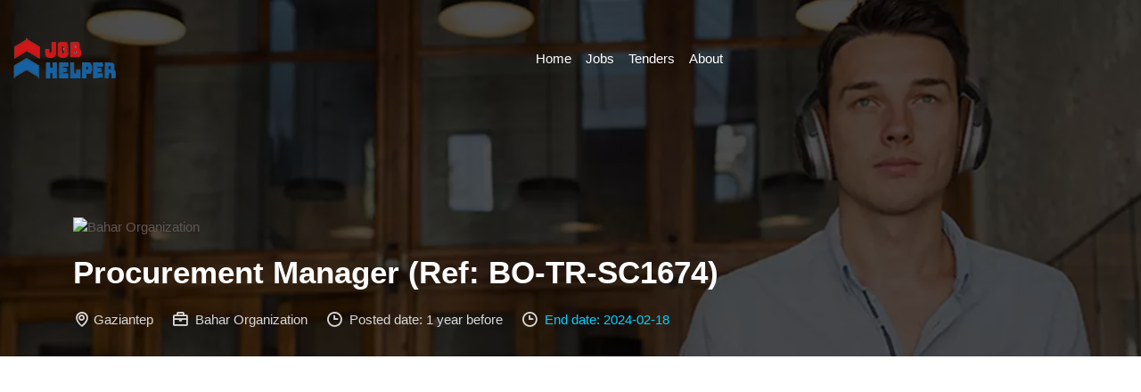

--- FILE ---
content_type: text/html; charset=utf-8
request_url: https://job-helper.org/turkey/job-details/33464/procurement-manager-ref-bo-tr-sc1674
body_size: 13855
content:
<!DOCTYPE html><html lang="en" data-critters-container><head>
  <meta charset="utf-8">
  <title>Procurement Manager (Ref: BO-TR-SC1674) | Job In Gaziantep | Job Helper</title>
  <base href="/">
  <meta name="viewport" content="width=device-width, initial-scale=1">
  <link rel="icon" type="image/x-icon" href="favicon.ico">
  <script async src="https://pagead2.googlesyndication.com/pagead/js/adsbygoogle.js?client=ca-pub-2242024005475832" crossorigin="anonymous" type="6308704523c06e9119feacc9-text/javascript"></script>
<style>@charset "UTF-8";:root{--bs-blue:#0d6efd;--bs-indigo:#6610f2;--bs-purple:#6f42c1;--bs-pink:#d63384;--bs-red:#dc3545;--bs-orange:#fd7e14;--bs-yellow:#ffc107;--bs-green:#198754;--bs-teal:#20c997;--bs-cyan:#0dcaf0;--bs-black:#000;--bs-white:#fff;--bs-gray:#6c757d;--bs-gray-dark:#343a40;--bs-gray-100:#f8f9fa;--bs-gray-200:#e9ecef;--bs-gray-300:#dee2e6;--bs-gray-400:#ced4da;--bs-gray-500:#adb5bd;--bs-gray-600:#6c757d;--bs-gray-700:#495057;--bs-gray-800:#343a40;--bs-gray-900:#212529;--bs-primary:#0d6efd;--bs-secondary:#6c757d;--bs-success:#198754;--bs-info:#0dcaf0;--bs-warning:#ffc107;--bs-danger:#dc3545;--bs-light:#f8f9fa;--bs-dark:#212529;--bs-primary-rgb:13, 110, 253;--bs-secondary-rgb:108, 117, 125;--bs-success-rgb:25, 135, 84;--bs-info-rgb:13, 202, 240;--bs-warning-rgb:255, 193, 7;--bs-danger-rgb:220, 53, 69;--bs-light-rgb:248, 249, 250;--bs-dark-rgb:33, 37, 41;--bs-primary-text-emphasis:#052c65;--bs-secondary-text-emphasis:#2b2f32;--bs-success-text-emphasis:#0a3622;--bs-info-text-emphasis:#055160;--bs-warning-text-emphasis:#664d03;--bs-danger-text-emphasis:#58151c;--bs-light-text-emphasis:#495057;--bs-dark-text-emphasis:#495057;--bs-primary-bg-subtle:#cfe2ff;--bs-secondary-bg-subtle:#e2e3e5;--bs-success-bg-subtle:#d1e7dd;--bs-info-bg-subtle:#cff4fc;--bs-warning-bg-subtle:#fff3cd;--bs-danger-bg-subtle:#f8d7da;--bs-light-bg-subtle:#fcfcfd;--bs-dark-bg-subtle:#ced4da;--bs-primary-border-subtle:#9ec5fe;--bs-secondary-border-subtle:#c4c8cb;--bs-success-border-subtle:#a3cfbb;--bs-info-border-subtle:#9eeaf9;--bs-warning-border-subtle:#ffe69c;--bs-danger-border-subtle:#f1aeb5;--bs-light-border-subtle:#e9ecef;--bs-dark-border-subtle:#adb5bd;--bs-white-rgb:255, 255, 255;--bs-black-rgb:0, 0, 0;--bs-font-sans-serif:system-ui, -apple-system, "Segoe UI", Roboto, "Helvetica Neue", "Noto Sans", "Liberation Sans", Arial, sans-serif, "Apple Color Emoji", "Segoe UI Emoji", "Segoe UI Symbol", "Noto Color Emoji";--bs-font-monospace:SFMono-Regular, Menlo, Monaco, Consolas, "Liberation Mono", "Courier New", monospace;--bs-gradient:linear-gradient(180deg, rgba(255, 255, 255, .15), rgba(255, 255, 255, 0));--bs-body-font-family:var(--bs-font-sans-serif);--bs-body-font-size:1rem;--bs-body-font-weight:400;--bs-body-line-height:1.5;--bs-body-color:#212529;--bs-body-color-rgb:33, 37, 41;--bs-body-bg:#fff;--bs-body-bg-rgb:255, 255, 255;--bs-emphasis-color:#000;--bs-emphasis-color-rgb:0, 0, 0;--bs-secondary-color:rgba(33, 37, 41, .75);--bs-secondary-color-rgb:33, 37, 41;--bs-secondary-bg:#e9ecef;--bs-secondary-bg-rgb:233, 236, 239;--bs-tertiary-color:rgba(33, 37, 41, .5);--bs-tertiary-color-rgb:33, 37, 41;--bs-tertiary-bg:#f8f9fa;--bs-tertiary-bg-rgb:248, 249, 250;--bs-heading-color:inherit;--bs-link-color:#0d6efd;--bs-link-color-rgb:13, 110, 253;--bs-link-decoration:underline;--bs-link-hover-color:#0a58ca;--bs-link-hover-color-rgb:10, 88, 202;--bs-code-color:#d63384;--bs-highlight-color:#212529;--bs-highlight-bg:#fff3cd;--bs-border-width:1px;--bs-border-style:solid;--bs-border-color:#dee2e6;--bs-border-color-translucent:rgba(0, 0, 0, .175);--bs-border-radius:.375rem;--bs-border-radius-sm:.25rem;--bs-border-radius-lg:.5rem;--bs-border-radius-xl:1rem;--bs-border-radius-xxl:2rem;--bs-border-radius-2xl:var(--bs-border-radius-xxl);--bs-border-radius-pill:50rem;--bs-box-shadow:0 .5rem 1rem rgba(0, 0, 0, .15);--bs-box-shadow-sm:0 .125rem .25rem rgba(0, 0, 0, .075);--bs-box-shadow-lg:0 1rem 3rem rgba(0, 0, 0, .175);--bs-box-shadow-inset:inset 0 1px 2px rgba(0, 0, 0, .075);--bs-focus-ring-width:.25rem;--bs-focus-ring-opacity:.25;--bs-focus-ring-color:rgba(13, 110, 253, .25);--bs-form-valid-color:#198754;--bs-form-valid-border-color:#198754;--bs-form-invalid-color:#dc3545;--bs-form-invalid-border-color:#dc3545}*,*:before,*:after{box-sizing:border-box}@media (prefers-reduced-motion: no-preference){:root{scroll-behavior:smooth}}body{margin:0;font-family:var(--bs-body-font-family);font-size:var(--bs-body-font-size);font-weight:var(--bs-body-font-weight);line-height:var(--bs-body-line-height);color:var(--bs-body-color);text-align:var(--bs-body-text-align);background-color:var(--bs-body-bg);-webkit-text-size-adjust:100%;-webkit-tap-highlight-color:rgba(0,0,0,0)}:root{--bs-breakpoint-xs:0;--bs-breakpoint-sm:576px;--bs-breakpoint-md:768px;--bs-breakpoint-lg:992px;--bs-breakpoint-xl:1200px;--bs-breakpoint-xxl:1400px}html{--mat-option-selected-state-label-text-color:#3f51b5;--mat-option-label-text-color:rgba(0, 0, 0, .87);--mat-option-hover-state-layer-color:rgba(0, 0, 0, .04);--mat-option-focus-state-layer-color:rgba(0, 0, 0, .04);--mat-option-selected-state-layer-color:rgba(0, 0, 0, .04)}html{--mat-optgroup-label-text-color:rgba(0, 0, 0, .87)}html{--mat-option-label-text-font:Roboto, sans-serif;--mat-option-label-text-line-height:24px;--mat-option-label-text-size:16px;--mat-option-label-text-tracking:.03125em;--mat-option-label-text-weight:400}html{--mat-optgroup-label-text-font:Roboto, sans-serif;--mat-optgroup-label-text-line-height:24px;--mat-optgroup-label-text-size:16px;--mat-optgroup-label-text-tracking:.03125em;--mat-optgroup-label-text-weight:400}html{--mdc-filled-text-field-caret-color:#3f51b5;--mdc-filled-text-field-focus-active-indicator-color:#3f51b5;--mdc-filled-text-field-focus-label-text-color:rgba(63, 81, 181, .87);--mdc-filled-text-field-container-color:whitesmoke;--mdc-filled-text-field-disabled-container-color:#fafafa;--mdc-filled-text-field-label-text-color:rgba(0, 0, 0, .6);--mdc-filled-text-field-disabled-label-text-color:rgba(0, 0, 0, .38);--mdc-filled-text-field-input-text-color:rgba(0, 0, 0, .87);--mdc-filled-text-field-disabled-input-text-color:rgba(0, 0, 0, .38);--mdc-filled-text-field-input-text-placeholder-color:rgba(0, 0, 0, .6);--mdc-filled-text-field-error-focus-label-text-color:#f44336;--mdc-filled-text-field-error-label-text-color:#f44336;--mdc-filled-text-field-error-caret-color:#f44336;--mdc-filled-text-field-active-indicator-color:rgba(0, 0, 0, .42);--mdc-filled-text-field-disabled-active-indicator-color:rgba(0, 0, 0, .06);--mdc-filled-text-field-hover-active-indicator-color:rgba(0, 0, 0, .87);--mdc-filled-text-field-error-active-indicator-color:#f44336;--mdc-filled-text-field-error-focus-active-indicator-color:#f44336;--mdc-filled-text-field-error-hover-active-indicator-color:#f44336;--mdc-outlined-text-field-caret-color:#3f51b5;--mdc-outlined-text-field-focus-outline-color:#3f51b5;--mdc-outlined-text-field-focus-label-text-color:rgba(63, 81, 181, .87);--mdc-outlined-text-field-label-text-color:rgba(0, 0, 0, .6);--mdc-outlined-text-field-disabled-label-text-color:rgba(0, 0, 0, .38);--mdc-outlined-text-field-input-text-color:rgba(0, 0, 0, .87);--mdc-outlined-text-field-disabled-input-text-color:rgba(0, 0, 0, .38);--mdc-outlined-text-field-input-text-placeholder-color:rgba(0, 0, 0, .6);--mdc-outlined-text-field-error-caret-color:#f44336;--mdc-outlined-text-field-error-focus-label-text-color:#f44336;--mdc-outlined-text-field-error-label-text-color:#f44336;--mdc-outlined-text-field-outline-color:rgba(0, 0, 0, .38);--mdc-outlined-text-field-disabled-outline-color:rgba(0, 0, 0, .06);--mdc-outlined-text-field-hover-outline-color:rgba(0, 0, 0, .87);--mdc-outlined-text-field-error-focus-outline-color:#f44336;--mdc-outlined-text-field-error-hover-outline-color:#f44336;--mdc-outlined-text-field-error-outline-color:#f44336;--mat-form-field-disabled-input-text-placeholder-color:rgba(0, 0, 0, .38)}html{--mdc-filled-text-field-label-text-font:Roboto, sans-serif;--mdc-filled-text-field-label-text-size:16px;--mdc-filled-text-field-label-text-tracking:.03125em;--mdc-filled-text-field-label-text-weight:400;--mdc-outlined-text-field-label-text-font:Roboto, sans-serif;--mdc-outlined-text-field-label-text-size:16px;--mdc-outlined-text-field-label-text-tracking:.03125em;--mdc-outlined-text-field-label-text-weight:400;--mat-form-field-container-text-font:Roboto, sans-serif;--mat-form-field-container-text-line-height:24px;--mat-form-field-container-text-size:16px;--mat-form-field-container-text-tracking:.03125em;--mat-form-field-container-text-weight:400;--mat-form-field-outlined-label-text-populated-size:16px;--mat-form-field-subscript-text-font:Roboto, sans-serif;--mat-form-field-subscript-text-line-height:20px;--mat-form-field-subscript-text-size:12px;--mat-form-field-subscript-text-tracking:.0333333333em;--mat-form-field-subscript-text-weight:400}html{--mat-select-panel-background-color:white;--mat-select-enabled-trigger-text-color:rgba(0, 0, 0, .87);--mat-select-disabled-trigger-text-color:rgba(0, 0, 0, .38);--mat-select-placeholder-text-color:rgba(0, 0, 0, .6);--mat-select-enabled-arrow-color:rgba(0, 0, 0, .54);--mat-select-disabled-arrow-color:rgba(0, 0, 0, .38);--mat-select-focused-arrow-color:rgba(63, 81, 181, .87);--mat-select-invalid-arrow-color:rgba(244, 67, 54, .87)}html{--mat-select-trigger-text-font:Roboto, sans-serif;--mat-select-trigger-text-line-height:24px;--mat-select-trigger-text-size:16px;--mat-select-trigger-text-tracking:.03125em;--mat-select-trigger-text-weight:400}html{--mat-autocomplete-background-color:white}html{--mat-menu-item-label-text-color:rgba(0, 0, 0, .87);--mat-menu-item-icon-color:rgba(0, 0, 0, .87);--mat-menu-item-hover-state-layer-color:rgba(0, 0, 0, .04);--mat-menu-item-focus-state-layer-color:rgba(0, 0, 0, .04);--mat-menu-container-color:white}html{--mat-menu-item-label-text-font:Roboto, sans-serif;--mat-menu-item-label-text-size:16px;--mat-menu-item-label-text-tracking:.03125em;--mat-menu-item-label-text-line-height:24px;--mat-menu-item-label-text-weight:400}html{--mat-paginator-container-text-color:rgba(0, 0, 0, .87);--mat-paginator-container-background-color:white;--mat-paginator-enabled-icon-color:rgba(0, 0, 0, .54);--mat-paginator-disabled-icon-color:rgba(0, 0, 0, .12)}html{--mat-paginator-container-size:56px}html{--mat-paginator-container-text-font:Roboto, sans-serif;--mat-paginator-container-text-line-height:20px;--mat-paginator-container-text-size:12px;--mat-paginator-container-text-tracking:.0333333333em;--mat-paginator-container-text-weight:400;--mat-paginator-select-trigger-text-size:12px}html{--mdc-checkbox-disabled-selected-icon-color:rgba(0, 0, 0, .38);--mdc-checkbox-disabled-unselected-icon-color:rgba(0, 0, 0, .38);--mdc-checkbox-selected-checkmark-color:#fff;--mdc-checkbox-selected-focus-icon-color:#ff4081;--mdc-checkbox-selected-hover-icon-color:#ff4081;--mdc-checkbox-selected-icon-color:#ff4081;--mdc-checkbox-selected-pressed-icon-color:#ff4081;--mdc-checkbox-unselected-focus-icon-color:#212121;--mdc-checkbox-unselected-hover-icon-color:#212121;--mdc-checkbox-unselected-icon-color:rgba(0, 0, 0, .54);--mdc-checkbox-unselected-pressed-icon-color:rgba(0, 0, 0, .54);--mdc-checkbox-selected-focus-state-layer-color:#ff4081;--mdc-checkbox-selected-hover-state-layer-color:#ff4081;--mdc-checkbox-selected-pressed-state-layer-color:#ff4081;--mdc-checkbox-unselected-focus-state-layer-color:black;--mdc-checkbox-unselected-hover-state-layer-color:black;--mdc-checkbox-unselected-pressed-state-layer-color:black}html{--mdc-checkbox-state-layer-size:40px}html{--mat-table-background-color:white;--mat-table-header-headline-color:rgba(0, 0, 0, .87);--mat-table-row-item-label-text-color:rgba(0, 0, 0, .87);--mat-table-row-item-outline-color:rgba(0, 0, 0, .12)}html{--mat-table-header-container-height:56px;--mat-table-footer-container-height:52px;--mat-table-row-item-container-height:52px}html{--mat-table-header-headline-font:Roboto, sans-serif;--mat-table-header-headline-line-height:22px;--mat-table-header-headline-size:14px;--mat-table-header-headline-weight:500;--mat-table-header-headline-tracking:.0071428571em;--mat-table-row-item-label-text-font:Roboto, sans-serif;--mat-table-row-item-label-text-line-height:20px;--mat-table-row-item-label-text-size:14px;--mat-table-row-item-label-text-weight:400;--mat-table-row-item-label-text-tracking:.0178571429em;--mat-table-footer-supporting-text-font:Roboto, sans-serif;--mat-table-footer-supporting-text-line-height:20px;--mat-table-footer-supporting-text-size:14px;--mat-table-footer-supporting-text-weight:400;--mat-table-footer-supporting-text-tracking:.0178571429em}html{--mat-badge-background-color:#3f51b5;--mat-badge-text-color:white;--mat-badge-disabled-state-background-color:#b9b9b9;--mat-badge-disabled-state-text-color:rgba(0, 0, 0, .38)}html{--mat-badge-text-font:Roboto, sans-serif;--mat-badge-text-size:12px;--mat-badge-text-weight:600;--mat-badge-small-size-text-size:9px;--mat-badge-large-size-text-size:24px}html{--mat-bottom-sheet-container-text-color:rgba(0, 0, 0, .87);--mat-bottom-sheet-container-background-color:white}html{--mat-bottom-sheet-container-text-font:Roboto, sans-serif;--mat-bottom-sheet-container-text-line-height:20px;--mat-bottom-sheet-container-text-size:14px;--mat-bottom-sheet-container-text-tracking:.0178571429em;--mat-bottom-sheet-container-text-weight:400}html{--mat-legacy-button-toggle-text-color:rgba(0, 0, 0, .38);--mat-legacy-button-toggle-state-layer-color:rgba(0, 0, 0, .12);--mat-legacy-button-toggle-selected-state-text-color:rgba(0, 0, 0, .54);--mat-legacy-button-toggle-selected-state-background-color:#e0e0e0;--mat-legacy-button-toggle-disabled-state-text-color:rgba(0, 0, 0, .26);--mat-legacy-button-toggle-disabled-state-background-color:#eeeeee;--mat-legacy-button-toggle-disabled-selected-state-background-color:#bdbdbd;--mat-standard-button-toggle-text-color:rgba(0, 0, 0, .87);--mat-standard-button-toggle-background-color:white;--mat-standard-button-toggle-state-layer-color:black;--mat-standard-button-toggle-selected-state-background-color:#e0e0e0;--mat-standard-button-toggle-selected-state-text-color:rgba(0, 0, 0, .87);--mat-standard-button-toggle-disabled-state-text-color:rgba(0, 0, 0, .26);--mat-standard-button-toggle-disabled-state-background-color:white;--mat-standard-button-toggle-disabled-selected-state-text-color:rgba(0, 0, 0, .87);--mat-standard-button-toggle-disabled-selected-state-background-color:#bdbdbd;--mat-standard-button-toggle-divider-color:#e0e0e0}html{--mat-standard-button-toggle-height:48px}html{--mat-legacy-button-toggle-text-font:Roboto, sans-serif;--mat-standard-button-toggle-text-font:Roboto, sans-serif}html{--mat-datepicker-calendar-date-selected-state-text-color:white;--mat-datepicker-calendar-date-selected-state-background-color:#3f51b5;--mat-datepicker-calendar-date-selected-disabled-state-background-color:rgba(63, 81, 181, .4);--mat-datepicker-calendar-date-today-selected-state-outline-color:white;--mat-datepicker-calendar-date-focus-state-background-color:rgba(63, 81, 181, .3);--mat-datepicker-calendar-date-hover-state-background-color:rgba(63, 81, 181, .3);--mat-datepicker-toggle-active-state-icon-color:#3f51b5;--mat-datepicker-calendar-date-in-range-state-background-color:rgba(63, 81, 181, .2);--mat-datepicker-calendar-date-in-comparison-range-state-background-color:rgba(249, 171, 0, .2);--mat-datepicker-calendar-date-in-overlap-range-state-background-color:#a8dab5;--mat-datepicker-calendar-date-in-overlap-range-selected-state-background-color:#46a35e;--mat-datepicker-toggle-icon-color:rgba(0, 0, 0, .54);--mat-datepicker-calendar-body-label-text-color:rgba(0, 0, 0, .54);--mat-datepicker-calendar-period-button-icon-color:rgba(0, 0, 0, .54);--mat-datepicker-calendar-navigation-button-icon-color:rgba(0, 0, 0, .54);--mat-datepicker-calendar-header-divider-color:rgba(0, 0, 0, .12);--mat-datepicker-calendar-header-text-color:rgba(0, 0, 0, .54);--mat-datepicker-calendar-date-today-outline-color:rgba(0, 0, 0, .38);--mat-datepicker-calendar-date-today-disabled-state-outline-color:rgba(0, 0, 0, .18);--mat-datepicker-calendar-date-text-color:rgba(0, 0, 0, .87);--mat-datepicker-calendar-date-outline-color:transparent;--mat-datepicker-calendar-date-disabled-state-text-color:rgba(0, 0, 0, .38);--mat-datepicker-calendar-date-preview-state-outline-color:rgba(0, 0, 0, .24);--mat-datepicker-range-input-separator-color:rgba(0, 0, 0, .87);--mat-datepicker-range-input-disabled-state-separator-color:rgba(0, 0, 0, .38);--mat-datepicker-range-input-disabled-state-text-color:rgba(0, 0, 0, .38);--mat-datepicker-calendar-container-background-color:white;--mat-datepicker-calendar-container-text-color:rgba(0, 0, 0, .87)}html{--mat-datepicker-calendar-text-font:Roboto, sans-serif;--mat-datepicker-calendar-text-size:13px;--mat-datepicker-calendar-body-label-text-size:14px;--mat-datepicker-calendar-body-label-text-weight:500;--mat-datepicker-calendar-period-button-text-size:14px;--mat-datepicker-calendar-period-button-text-weight:500;--mat-datepicker-calendar-header-text-size:11px;--mat-datepicker-calendar-header-text-weight:400}html{--mat-divider-color:rgba(0, 0, 0, .12)}html{--mat-expansion-container-background-color:white;--mat-expansion-container-text-color:rgba(0, 0, 0, .87);--mat-expansion-actions-divider-color:rgba(0, 0, 0, .12);--mat-expansion-header-hover-state-layer-color:rgba(0, 0, 0, .04);--mat-expansion-header-focus-state-layer-color:rgba(0, 0, 0, .04);--mat-expansion-header-disabled-state-text-color:rgba(0, 0, 0, .26);--mat-expansion-header-text-color:rgba(0, 0, 0, .87);--mat-expansion-header-description-color:rgba(0, 0, 0, .54);--mat-expansion-header-indicator-color:rgba(0, 0, 0, .54)}html{--mat-expansion-header-collapsed-state-height:48px;--mat-expansion-header-expanded-state-height:64px}html{--mat-expansion-header-text-font:Roboto, sans-serif;--mat-expansion-header-text-size:14px;--mat-expansion-header-text-weight:500;--mat-expansion-header-text-line-height:inherit;--mat-expansion-header-text-tracking:inherit;--mat-expansion-container-text-font:Roboto, sans-serif;--mat-expansion-container-text-line-height:20px;--mat-expansion-container-text-size:14px;--mat-expansion-container-text-tracking:.0178571429em;--mat-expansion-container-text-weight:400}html{--mat-grid-list-tile-header-primary-text-size:14px;--mat-grid-list-tile-header-secondary-text-size:12px;--mat-grid-list-tile-footer-primary-text-size:14px;--mat-grid-list-tile-footer-secondary-text-size:12px}html{--mat-icon-color:inherit}html{--mat-sidenav-container-divider-color:rgba(0, 0, 0, .12);--mat-sidenav-container-background-color:white;--mat-sidenav-container-text-color:rgba(0, 0, 0, .87);--mat-sidenav-content-background-color:#fafafa;--mat-sidenav-content-text-color:rgba(0, 0, 0, .87);--mat-sidenav-scrim-color:rgba(0, 0, 0, .6)}html{--mat-stepper-header-icon-foreground-color:white;--mat-stepper-header-selected-state-icon-background-color:#3f51b5;--mat-stepper-header-selected-state-icon-foreground-color:white;--mat-stepper-header-done-state-icon-background-color:#3f51b5;--mat-stepper-header-done-state-icon-foreground-color:white;--mat-stepper-header-edit-state-icon-background-color:#3f51b5;--mat-stepper-header-edit-state-icon-foreground-color:white;--mat-stepper-container-color:white;--mat-stepper-line-color:rgba(0, 0, 0, .12);--mat-stepper-header-hover-state-layer-color:rgba(0, 0, 0, .04);--mat-stepper-header-focus-state-layer-color:rgba(0, 0, 0, .04);--mat-stepper-header-label-text-color:rgba(0, 0, 0, .54);--mat-stepper-header-optional-label-text-color:rgba(0, 0, 0, .54);--mat-stepper-header-selected-state-label-text-color:rgba(0, 0, 0, .87);--mat-stepper-header-error-state-label-text-color:#f44336;--mat-stepper-header-icon-background-color:rgba(0, 0, 0, .54);--mat-stepper-header-error-state-icon-foreground-color:#f44336;--mat-stepper-header-error-state-icon-background-color:transparent}html{--mat-stepper-header-height:72px}html{--mat-stepper-container-text-font:Roboto, sans-serif;--mat-stepper-header-label-text-font:Roboto, sans-serif;--mat-stepper-header-label-text-size:14px;--mat-stepper-header-label-text-weight:400;--mat-stepper-header-error-state-label-text-size:16px;--mat-stepper-header-selected-state-label-text-size:16px;--mat-stepper-header-selected-state-label-text-weight:400}html{--mat-toolbar-container-background-color:whitesmoke;--mat-toolbar-container-text-color:rgba(0, 0, 0, .87)}html{--mat-toolbar-standard-height:64px;--mat-toolbar-mobile-height:56px}html{--mat-toolbar-title-text-font:Roboto, sans-serif;--mat-toolbar-title-text-line-height:32px;--mat-toolbar-title-text-size:20px;--mat-toolbar-title-text-tracking:.0125em;--mat-toolbar-title-text-weight:500}body{font-family:Oswald,sans-serif;padding:0;margin:0;font-size:15px;background-color:#f1f1f1}body{font-family:Poppins,sans-serif;color:#5f5656;background-color:#fff;font-size:15px}:root{--bs-blue:#0d6efd;--bs-indigo:#6610f2;--bs-purple:#6f42c1;--bs-pink:#d63384;--bs-red:#dc3545;--bs-orange:#fd7e14;--bs-yellow:#ffc107;--bs-green:#198754;--bs-teal:#20c997;--bs-cyan:#0dcaf0;--bs-black:#000;--bs-white:#fff;--bs-gray:#6c757d;--bs-gray-dark:#343a40;--bs-gray-100:#f8f9fa;--bs-gray-200:#e9ecef;--bs-gray-300:#dee2e6;--bs-gray-400:#ced4da;--bs-gray-500:#adb5bd;--bs-gray-600:#6c757d;--bs-gray-700:#495057;--bs-gray-800:#343a40;--bs-gray-900:#212529;--bs-primary:#0d6efd;--bs-secondary:#6c757d;--bs-success:#198754;--bs-info:#0dcaf0;--bs-warning:#ffc107;--bs-danger:#dc3545;--bs-light:#f8f9fa;--bs-dark:#212529;--bs-primary-rgb:13, 110, 253;--bs-secondary-rgb:108, 117, 125;--bs-success-rgb:25, 135, 84;--bs-info-rgb:13, 202, 240;--bs-warning-rgb:255, 193, 7;--bs-danger-rgb:220, 53, 69;--bs-light-rgb:248, 249, 250;--bs-dark-rgb:33, 37, 41;--bs-white-rgb:255, 255, 255;--bs-black-rgb:0, 0, 0;--bs-body-color-rgb:33, 37, 41;--bs-body-bg-rgb:255, 255, 255;--bs-font-sans-serif:system-ui, -apple-system, "Segoe UI", Roboto, "Helvetica Neue", "Noto Sans", "Liberation Sans", Arial, sans-serif, "Apple Color Emoji", "Segoe UI Emoji", "Segoe UI Symbol", "Noto Color Emoji";--bs-font-monospace:SFMono-Regular, Menlo, Monaco, Consolas, "Liberation Mono", "Courier New", monospace;--bs-gradient:linear-gradient(180deg, rgba(255, 255, 255, .15), rgba(255, 255, 255, 0));--bs-body-font-family:var(--bs-font-sans-serif);--bs-body-font-size:1rem;--bs-body-font-weight:400;--bs-body-line-height:1.5;--bs-body-color:#212529;--bs-body-bg:#fff;--bs-border-width:1px;--bs-border-style:solid;--bs-border-color:#dee2e6;--bs-border-color-translucent:rgba(0, 0, 0, .175);--bs-border-radius:.375rem;--bs-border-radius-sm:.25rem;--bs-border-radius-lg:.5rem;--bs-border-radius-xl:1rem;--bs-border-radius-2xl:2rem;--bs-border-radius-pill:50rem;--bs-link-color:#0d6efd;--bs-link-hover-color:#0a58ca;--bs-code-color:#d63384;--bs-highlight-bg:#fff3cd}@media only screen and (max-width: 767px){body{font-size:14px}}@media only screen and (min-width: 768px) and (max-width: 991px){body{font-size:14px}}</style><style>@charset "UTF-8";:root{--bs-blue:#0d6efd;--bs-indigo:#6610f2;--bs-purple:#6f42c1;--bs-pink:#d63384;--bs-red:#dc3545;--bs-orange:#fd7e14;--bs-yellow:#ffc107;--bs-green:#198754;--bs-teal:#20c997;--bs-cyan:#0dcaf0;--bs-black:#000;--bs-white:#fff;--bs-gray:#6c757d;--bs-gray-dark:#343a40;--bs-gray-100:#f8f9fa;--bs-gray-200:#e9ecef;--bs-gray-300:#dee2e6;--bs-gray-400:#ced4da;--bs-gray-500:#adb5bd;--bs-gray-600:#6c757d;--bs-gray-700:#495057;--bs-gray-800:#343a40;--bs-gray-900:#212529;--bs-primary:#0d6efd;--bs-secondary:#6c757d;--bs-success:#198754;--bs-info:#0dcaf0;--bs-warning:#ffc107;--bs-danger:#dc3545;--bs-light:#f8f9fa;--bs-dark:#212529;--bs-primary-rgb:13, 110, 253;--bs-secondary-rgb:108, 117, 125;--bs-success-rgb:25, 135, 84;--bs-info-rgb:13, 202, 240;--bs-warning-rgb:255, 193, 7;--bs-danger-rgb:220, 53, 69;--bs-light-rgb:248, 249, 250;--bs-dark-rgb:33, 37, 41;--bs-primary-text-emphasis:#052c65;--bs-secondary-text-emphasis:#2b2f32;--bs-success-text-emphasis:#0a3622;--bs-info-text-emphasis:#055160;--bs-warning-text-emphasis:#664d03;--bs-danger-text-emphasis:#58151c;--bs-light-text-emphasis:#495057;--bs-dark-text-emphasis:#495057;--bs-primary-bg-subtle:#cfe2ff;--bs-secondary-bg-subtle:#e2e3e5;--bs-success-bg-subtle:#d1e7dd;--bs-info-bg-subtle:#cff4fc;--bs-warning-bg-subtle:#fff3cd;--bs-danger-bg-subtle:#f8d7da;--bs-light-bg-subtle:#fcfcfd;--bs-dark-bg-subtle:#ced4da;--bs-primary-border-subtle:#9ec5fe;--bs-secondary-border-subtle:#c4c8cb;--bs-success-border-subtle:#a3cfbb;--bs-info-border-subtle:#9eeaf9;--bs-warning-border-subtle:#ffe69c;--bs-danger-border-subtle:#f1aeb5;--bs-light-border-subtle:#e9ecef;--bs-dark-border-subtle:#adb5bd;--bs-white-rgb:255, 255, 255;--bs-black-rgb:0, 0, 0;--bs-font-sans-serif:system-ui, -apple-system, "Segoe UI", Roboto, "Helvetica Neue", "Noto Sans", "Liberation Sans", Arial, sans-serif, "Apple Color Emoji", "Segoe UI Emoji", "Segoe UI Symbol", "Noto Color Emoji";--bs-font-monospace:SFMono-Regular, Menlo, Monaco, Consolas, "Liberation Mono", "Courier New", monospace;--bs-gradient:linear-gradient(180deg, rgba(255, 255, 255, .15), rgba(255, 255, 255, 0));--bs-body-font-family:var(--bs-font-sans-serif);--bs-body-font-size:1rem;--bs-body-font-weight:400;--bs-body-line-height:1.5;--bs-body-color:#212529;--bs-body-color-rgb:33, 37, 41;--bs-body-bg:#fff;--bs-body-bg-rgb:255, 255, 255;--bs-emphasis-color:#000;--bs-emphasis-color-rgb:0, 0, 0;--bs-secondary-color:rgba(33, 37, 41, .75);--bs-secondary-color-rgb:33, 37, 41;--bs-secondary-bg:#e9ecef;--bs-secondary-bg-rgb:233, 236, 239;--bs-tertiary-color:rgba(33, 37, 41, .5);--bs-tertiary-color-rgb:33, 37, 41;--bs-tertiary-bg:#f8f9fa;--bs-tertiary-bg-rgb:248, 249, 250;--bs-heading-color:inherit;--bs-link-color:#0d6efd;--bs-link-color-rgb:13, 110, 253;--bs-link-decoration:underline;--bs-link-hover-color:#0a58ca;--bs-link-hover-color-rgb:10, 88, 202;--bs-code-color:#d63384;--bs-highlight-color:#212529;--bs-highlight-bg:#fff3cd;--bs-border-width:1px;--bs-border-style:solid;--bs-border-color:#dee2e6;--bs-border-color-translucent:rgba(0, 0, 0, .175);--bs-border-radius:.375rem;--bs-border-radius-sm:.25rem;--bs-border-radius-lg:.5rem;--bs-border-radius-xl:1rem;--bs-border-radius-xxl:2rem;--bs-border-radius-2xl:var(--bs-border-radius-xxl);--bs-border-radius-pill:50rem;--bs-box-shadow:0 .5rem 1rem rgba(0, 0, 0, .15);--bs-box-shadow-sm:0 .125rem .25rem rgba(0, 0, 0, .075);--bs-box-shadow-lg:0 1rem 3rem rgba(0, 0, 0, .175);--bs-box-shadow-inset:inset 0 1px 2px rgba(0, 0, 0, .075);--bs-focus-ring-width:.25rem;--bs-focus-ring-opacity:.25;--bs-focus-ring-color:rgba(13, 110, 253, .25);--bs-form-valid-color:#198754;--bs-form-valid-border-color:#198754;--bs-form-invalid-color:#dc3545;--bs-form-invalid-border-color:#dc3545}*,*:before,*:after{box-sizing:border-box}@media (prefers-reduced-motion: no-preference){:root{scroll-behavior:smooth}}body{margin:0;font-family:var(--bs-body-font-family);font-size:var(--bs-body-font-size);font-weight:var(--bs-body-font-weight);line-height:var(--bs-body-line-height);color:var(--bs-body-color);text-align:var(--bs-body-text-align);background-color:var(--bs-body-bg);-webkit-text-size-adjust:100%;-webkit-tap-highlight-color:rgba(0,0,0,0)}h3,h1{margin-top:0;margin-bottom:.5rem;font-weight:500;line-height:1.2;color:var(--bs-heading-color)}h1{font-size:calc(1.375rem + 1.5vw)}@media (min-width: 1200px){h1{font-size:2.5rem}}h3{font-size:calc(1.3rem + .6vw)}@media (min-width: 1200px){h3{font-size:1.75rem}}p{margin-top:0;margin-bottom:1rem}ul{padding-left:2rem}ul{margin-top:0;margin-bottom:1rem}b,strong{font-weight:bolder}a{color:rgba(var(--bs-link-color-rgb),var(--bs-link-opacity, 1));text-decoration:underline}a:hover{--bs-link-color-rgb:var(--bs-link-hover-color-rgb)}img{vertical-align:middle}table{caption-side:bottom;border-collapse:collapse}tbody,tr,td{border-color:inherit;border-style:solid;border-width:0}.container,.container-fluid{--bs-gutter-x:1.5rem;--bs-gutter-y:0;width:100%;padding-right:calc(var(--bs-gutter-x) * .5);padding-left:calc(var(--bs-gutter-x) * .5);margin-right:auto;margin-left:auto}:root{--bs-breakpoint-xs:0;--bs-breakpoint-sm:576px;--bs-breakpoint-md:768px;--bs-breakpoint-lg:992px;--bs-breakpoint-xl:1200px;--bs-breakpoint-xxl:1400px}.row>*{flex-shrink:0;width:100%;max-width:100%;padding-right:calc(var(--bs-gutter-x) * .5);padding-left:calc(var(--bs-gutter-x) * .5);margin-top:var(--bs-gutter-y)}@media (min-width: 576px){.col-sm-6{flex:0 0 auto;width:50%}}@media (min-width: 768px){.col-md-12{flex:0 0 auto;width:100%}}@media (min-width: 992px){.col-lg-2{flex:0 0 auto;width:16.66666667%}.col-lg-3{flex:0 0 auto;width:25%}.col-lg-4{flex:0 0 auto;width:33.33333333%}.col-lg-6{flex:0 0 auto;width:50%}.col-lg-8{flex:0 0 auto;width:66.66666667%}.col-lg-12{flex:0 0 auto;width:100%}}.btn{--bs-btn-padding-x:.75rem;--bs-btn-padding-y:.375rem;--bs-btn-font-family: ;--bs-btn-font-size:1rem;--bs-btn-font-weight:400;--bs-btn-line-height:1.5;--bs-btn-color:var(--bs-body-color);--bs-btn-bg:transparent;--bs-btn-border-width:var(--bs-border-width);--bs-btn-border-color:transparent;--bs-btn-border-radius:var(--bs-border-radius);--bs-btn-hover-border-color:transparent;--bs-btn-box-shadow:inset 0 1px 0 rgba(255, 255, 255, .15), 0 1px 1px rgba(0, 0, 0, .075);--bs-btn-disabled-opacity:.65;--bs-btn-focus-box-shadow:0 0 0 .25rem rgba(var(--bs-btn-focus-shadow-rgb), .5);display:inline-block;padding:var(--bs-btn-padding-y) var(--bs-btn-padding-x);font-family:var(--bs-btn-font-family);font-size:var(--bs-btn-font-size);font-weight:var(--bs-btn-font-weight);line-height:var(--bs-btn-line-height);color:var(--bs-btn-color);text-align:center;text-decoration:none;vertical-align:middle;cursor:pointer;-webkit-user-select:none;user-select:none;border:var(--bs-btn-border-width) solid var(--bs-btn-border-color);border-radius:var(--bs-btn-border-radius);background-color:var(--bs-btn-bg);transition:color .15s ease-in-out,background-color .15s ease-in-out,border-color .15s ease-in-out,box-shadow .15s ease-in-out}@media (prefers-reduced-motion: reduce){.btn{transition:none}}.btn:hover{color:var(--bs-btn-hover-color);background-color:var(--bs-btn-hover-bg);border-color:var(--bs-btn-hover-border-color)}.btn:focus-visible{color:var(--bs-btn-hover-color);background-color:var(--bs-btn-hover-bg);border-color:var(--bs-btn-hover-border-color);outline:0;box-shadow:var(--bs-btn-focus-box-shadow)}:not(.btn-check)+.btn:active,.btn:first-child:active{color:var(--bs-btn-active-color);background-color:var(--bs-btn-active-bg);border-color:var(--bs-btn-active-border-color)}:not(.btn-check)+.btn:active:focus-visible,.btn:first-child:active:focus-visible{box-shadow:var(--bs-btn-focus-box-shadow)}.btn:disabled{color:var(--bs-btn-disabled-color);pointer-events:none;background-color:var(--bs-btn-disabled-bg);border-color:var(--bs-btn-disabled-border-color);opacity:var(--bs-btn-disabled-opacity)}.collapse:not(.show){display:none}.nav-link{display:block;padding:var(--bs-nav-link-padding-y) var(--bs-nav-link-padding-x);font-size:var(--bs-nav-link-font-size);font-weight:var(--bs-nav-link-font-weight);color:var(--bs-nav-link-color);text-decoration:none;background:none;border:0;transition:color .15s ease-in-out,background-color .15s ease-in-out,border-color .15s ease-in-out}@media (prefers-reduced-motion: reduce){.nav-link{transition:none}}.nav-link:hover,.nav-link:focus{color:var(--bs-nav-link-hover-color)}.nav-link:focus-visible{outline:0;box-shadow:0 0 0 .25rem #0d6efd40}.nav-link:disabled{color:var(--bs-nav-link-disabled-color);pointer-events:none;cursor:default}.navbar{--bs-navbar-padding-x:0;--bs-navbar-padding-y:.5rem;--bs-navbar-color:rgba(var(--bs-emphasis-color-rgb), .65);--bs-navbar-hover-color:rgba(var(--bs-emphasis-color-rgb), .8);--bs-navbar-disabled-color:rgba(var(--bs-emphasis-color-rgb), .3);--bs-navbar-active-color:rgba(var(--bs-emphasis-color-rgb), 1);--bs-navbar-brand-padding-y:.3125rem;--bs-navbar-brand-margin-end:1rem;--bs-navbar-brand-font-size:1.25rem;--bs-navbar-brand-color:rgba(var(--bs-emphasis-color-rgb), 1);--bs-navbar-brand-hover-color:rgba(var(--bs-emphasis-color-rgb), 1);--bs-navbar-nav-link-padding-x:.5rem;--bs-navbar-toggler-padding-y:.25rem;--bs-navbar-toggler-padding-x:.75rem;--bs-navbar-toggler-font-size:1.25rem;--bs-navbar-toggler-icon-bg:url("data:image/svg+xml,%3csvg xmlns='http://www.w3.org/2000/svg' viewBox='0 0 30 30'%3e%3cpath stroke='rgba%2833, 37, 41, 0.75%29' stroke-linecap='round' stroke-miterlimit='10' stroke-width='2' d='M4 7h22M4 15h22M4 23h22'/%3e%3c/svg%3e");--bs-navbar-toggler-border-color:rgba(var(--bs-emphasis-color-rgb), .15);--bs-navbar-toggler-border-radius:var(--bs-border-radius);--bs-navbar-toggler-focus-width:.25rem;--bs-navbar-toggler-transition:box-shadow .15s ease-in-out;position:relative;display:flex;flex-wrap:wrap;align-items:center;justify-content:space-between;padding:var(--bs-navbar-padding-y) var(--bs-navbar-padding-x)}.navbar-nav{--bs-nav-link-padding-x:0;--bs-nav-link-padding-y:.5rem;--bs-nav-link-font-weight: ;--bs-nav-link-color:var(--bs-navbar-color);--bs-nav-link-hover-color:var(--bs-navbar-hover-color);--bs-nav-link-disabled-color:var(--bs-navbar-disabled-color);display:flex;flex-direction:column;padding-left:0;margin-bottom:0;list-style:none}.text-center{text-align:center!important}.text-warning{--bs-text-opacity:1;color:rgba(var(--bs-warning-rgb),var(--bs-text-opacity))!important}.bg-dark{--bs-bg-opacity:1;background-color:rgba(var(--bs-dark-rgb),var(--bs-bg-opacity))!important}@font-face{font-family:boxicons;font-display:swap;font-weight:400;font-style:normal;src:url(boxicons.6d4891b4f8b8f6a3.eot);src:url(boxicons.6d4891b4f8b8f6a3.eot) format("embedded-opentype"),url(boxicons.9a5eca8b2058a2c3.woff2) format("woff2"),url(boxicons.2d0a9686abfa1c42.woff) format("woff"),url(boxicons.d1eb9551608e95d6.ttf) format("truetype"),url(boxicons.ed68ded9934ba88c.svg?#boxicons) format("svg")}.bx{font-family:boxicons!important;font-weight:400;font-style:normal;font-variant:normal;line-height:1;display:inline-block;text-transform:none;speak:none;-webkit-font-smoothing:antialiased;-moz-osx-font-smoothing:grayscale}.bxl-facebook:before{content:"\e920"}.bxl-instagram:before{content:"\e930"}.bxl-linkedin-square:before{content:"\e93b"}.bxl-twitter:before{content:"\e962"}.bx-briefcase:before{content:"\e9d0"}.bx-map:before{content:"\eb21"}.bx-time:before{content:"\ec07"}html{--mat-option-selected-state-label-text-color:#3f51b5;--mat-option-label-text-color:rgba(0, 0, 0, .87);--mat-option-hover-state-layer-color:rgba(0, 0, 0, .04);--mat-option-focus-state-layer-color:rgba(0, 0, 0, .04);--mat-option-selected-state-layer-color:rgba(0, 0, 0, .04)}html{--mat-optgroup-label-text-color:rgba(0, 0, 0, .87)}html{--mat-option-label-text-font:Roboto, sans-serif;--mat-option-label-text-line-height:24px;--mat-option-label-text-size:16px;--mat-option-label-text-tracking:.03125em;--mat-option-label-text-weight:400}html{--mat-optgroup-label-text-font:Roboto, sans-serif;--mat-optgroup-label-text-line-height:24px;--mat-optgroup-label-text-size:16px;--mat-optgroup-label-text-tracking:.03125em;--mat-optgroup-label-text-weight:400}html{--mdc-filled-text-field-caret-color:#3f51b5;--mdc-filled-text-field-focus-active-indicator-color:#3f51b5;--mdc-filled-text-field-focus-label-text-color:rgba(63, 81, 181, .87);--mdc-filled-text-field-container-color:whitesmoke;--mdc-filled-text-field-disabled-container-color:#fafafa;--mdc-filled-text-field-label-text-color:rgba(0, 0, 0, .6);--mdc-filled-text-field-disabled-label-text-color:rgba(0, 0, 0, .38);--mdc-filled-text-field-input-text-color:rgba(0, 0, 0, .87);--mdc-filled-text-field-disabled-input-text-color:rgba(0, 0, 0, .38);--mdc-filled-text-field-input-text-placeholder-color:rgba(0, 0, 0, .6);--mdc-filled-text-field-error-focus-label-text-color:#f44336;--mdc-filled-text-field-error-label-text-color:#f44336;--mdc-filled-text-field-error-caret-color:#f44336;--mdc-filled-text-field-active-indicator-color:rgba(0, 0, 0, .42);--mdc-filled-text-field-disabled-active-indicator-color:rgba(0, 0, 0, .06);--mdc-filled-text-field-hover-active-indicator-color:rgba(0, 0, 0, .87);--mdc-filled-text-field-error-active-indicator-color:#f44336;--mdc-filled-text-field-error-focus-active-indicator-color:#f44336;--mdc-filled-text-field-error-hover-active-indicator-color:#f44336;--mdc-outlined-text-field-caret-color:#3f51b5;--mdc-outlined-text-field-focus-outline-color:#3f51b5;--mdc-outlined-text-field-focus-label-text-color:rgba(63, 81, 181, .87);--mdc-outlined-text-field-label-text-color:rgba(0, 0, 0, .6);--mdc-outlined-text-field-disabled-label-text-color:rgba(0, 0, 0, .38);--mdc-outlined-text-field-input-text-color:rgba(0, 0, 0, .87);--mdc-outlined-text-field-disabled-input-text-color:rgba(0, 0, 0, .38);--mdc-outlined-text-field-input-text-placeholder-color:rgba(0, 0, 0, .6);--mdc-outlined-text-field-error-caret-color:#f44336;--mdc-outlined-text-field-error-focus-label-text-color:#f44336;--mdc-outlined-text-field-error-label-text-color:#f44336;--mdc-outlined-text-field-outline-color:rgba(0, 0, 0, .38);--mdc-outlined-text-field-disabled-outline-color:rgba(0, 0, 0, .06);--mdc-outlined-text-field-hover-outline-color:rgba(0, 0, 0, .87);--mdc-outlined-text-field-error-focus-outline-color:#f44336;--mdc-outlined-text-field-error-hover-outline-color:#f44336;--mdc-outlined-text-field-error-outline-color:#f44336;--mat-form-field-disabled-input-text-placeholder-color:rgba(0, 0, 0, .38)}html{--mdc-filled-text-field-label-text-font:Roboto, sans-serif;--mdc-filled-text-field-label-text-size:16px;--mdc-filled-text-field-label-text-tracking:.03125em;--mdc-filled-text-field-label-text-weight:400;--mdc-outlined-text-field-label-text-font:Roboto, sans-serif;--mdc-outlined-text-field-label-text-size:16px;--mdc-outlined-text-field-label-text-tracking:.03125em;--mdc-outlined-text-field-label-text-weight:400;--mat-form-field-container-text-font:Roboto, sans-serif;--mat-form-field-container-text-line-height:24px;--mat-form-field-container-text-size:16px;--mat-form-field-container-text-tracking:.03125em;--mat-form-field-container-text-weight:400;--mat-form-field-outlined-label-text-populated-size:16px;--mat-form-field-subscript-text-font:Roboto, sans-serif;--mat-form-field-subscript-text-line-height:20px;--mat-form-field-subscript-text-size:12px;--mat-form-field-subscript-text-tracking:.0333333333em;--mat-form-field-subscript-text-weight:400}html{--mat-select-panel-background-color:white;--mat-select-enabled-trigger-text-color:rgba(0, 0, 0, .87);--mat-select-disabled-trigger-text-color:rgba(0, 0, 0, .38);--mat-select-placeholder-text-color:rgba(0, 0, 0, .6);--mat-select-enabled-arrow-color:rgba(0, 0, 0, .54);--mat-select-disabled-arrow-color:rgba(0, 0, 0, .38);--mat-select-focused-arrow-color:rgba(63, 81, 181, .87);--mat-select-invalid-arrow-color:rgba(244, 67, 54, .87)}html{--mat-select-trigger-text-font:Roboto, sans-serif;--mat-select-trigger-text-line-height:24px;--mat-select-trigger-text-size:16px;--mat-select-trigger-text-tracking:.03125em;--mat-select-trigger-text-weight:400}html{--mat-autocomplete-background-color:white}html{--mat-menu-item-label-text-color:rgba(0, 0, 0, .87);--mat-menu-item-icon-color:rgba(0, 0, 0, .87);--mat-menu-item-hover-state-layer-color:rgba(0, 0, 0, .04);--mat-menu-item-focus-state-layer-color:rgba(0, 0, 0, .04);--mat-menu-container-color:white}html{--mat-menu-item-label-text-font:Roboto, sans-serif;--mat-menu-item-label-text-size:16px;--mat-menu-item-label-text-tracking:.03125em;--mat-menu-item-label-text-line-height:24px;--mat-menu-item-label-text-weight:400}html{--mat-paginator-container-text-color:rgba(0, 0, 0, .87);--mat-paginator-container-background-color:white;--mat-paginator-enabled-icon-color:rgba(0, 0, 0, .54);--mat-paginator-disabled-icon-color:rgba(0, 0, 0, .12)}html{--mat-paginator-container-size:56px}html{--mat-paginator-container-text-font:Roboto, sans-serif;--mat-paginator-container-text-line-height:20px;--mat-paginator-container-text-size:12px;--mat-paginator-container-text-tracking:.0333333333em;--mat-paginator-container-text-weight:400;--mat-paginator-select-trigger-text-size:12px}html{--mdc-checkbox-disabled-selected-icon-color:rgba(0, 0, 0, .38);--mdc-checkbox-disabled-unselected-icon-color:rgba(0, 0, 0, .38);--mdc-checkbox-selected-checkmark-color:#fff;--mdc-checkbox-selected-focus-icon-color:#ff4081;--mdc-checkbox-selected-hover-icon-color:#ff4081;--mdc-checkbox-selected-icon-color:#ff4081;--mdc-checkbox-selected-pressed-icon-color:#ff4081;--mdc-checkbox-unselected-focus-icon-color:#212121;--mdc-checkbox-unselected-hover-icon-color:#212121;--mdc-checkbox-unselected-icon-color:rgba(0, 0, 0, .54);--mdc-checkbox-unselected-pressed-icon-color:rgba(0, 0, 0, .54);--mdc-checkbox-selected-focus-state-layer-color:#ff4081;--mdc-checkbox-selected-hover-state-layer-color:#ff4081;--mdc-checkbox-selected-pressed-state-layer-color:#ff4081;--mdc-checkbox-unselected-focus-state-layer-color:black;--mdc-checkbox-unselected-hover-state-layer-color:black;--mdc-checkbox-unselected-pressed-state-layer-color:black}html{--mdc-checkbox-state-layer-size:40px}html{--mat-table-background-color:white;--mat-table-header-headline-color:rgba(0, 0, 0, .87);--mat-table-row-item-label-text-color:rgba(0, 0, 0, .87);--mat-table-row-item-outline-color:rgba(0, 0, 0, .12)}html{--mat-table-header-container-height:56px;--mat-table-footer-container-height:52px;--mat-table-row-item-container-height:52px}html{--mat-table-header-headline-font:Roboto, sans-serif;--mat-table-header-headline-line-height:22px;--mat-table-header-headline-size:14px;--mat-table-header-headline-weight:500;--mat-table-header-headline-tracking:.0071428571em;--mat-table-row-item-label-text-font:Roboto, sans-serif;--mat-table-row-item-label-text-line-height:20px;--mat-table-row-item-label-text-size:14px;--mat-table-row-item-label-text-weight:400;--mat-table-row-item-label-text-tracking:.0178571429em;--mat-table-footer-supporting-text-font:Roboto, sans-serif;--mat-table-footer-supporting-text-line-height:20px;--mat-table-footer-supporting-text-size:14px;--mat-table-footer-supporting-text-weight:400;--mat-table-footer-supporting-text-tracking:.0178571429em}html{--mat-badge-background-color:#3f51b5;--mat-badge-text-color:white;--mat-badge-disabled-state-background-color:#b9b9b9;--mat-badge-disabled-state-text-color:rgba(0, 0, 0, .38)}html{--mat-badge-text-font:Roboto, sans-serif;--mat-badge-text-size:12px;--mat-badge-text-weight:600;--mat-badge-small-size-text-size:9px;--mat-badge-large-size-text-size:24px}html{--mat-bottom-sheet-container-text-color:rgba(0, 0, 0, .87);--mat-bottom-sheet-container-background-color:white}html{--mat-bottom-sheet-container-text-font:Roboto, sans-serif;--mat-bottom-sheet-container-text-line-height:20px;--mat-bottom-sheet-container-text-size:14px;--mat-bottom-sheet-container-text-tracking:.0178571429em;--mat-bottom-sheet-container-text-weight:400}html{--mat-legacy-button-toggle-text-color:rgba(0, 0, 0, .38);--mat-legacy-button-toggle-state-layer-color:rgba(0, 0, 0, .12);--mat-legacy-button-toggle-selected-state-text-color:rgba(0, 0, 0, .54);--mat-legacy-button-toggle-selected-state-background-color:#e0e0e0;--mat-legacy-button-toggle-disabled-state-text-color:rgba(0, 0, 0, .26);--mat-legacy-button-toggle-disabled-state-background-color:#eeeeee;--mat-legacy-button-toggle-disabled-selected-state-background-color:#bdbdbd;--mat-standard-button-toggle-text-color:rgba(0, 0, 0, .87);--mat-standard-button-toggle-background-color:white;--mat-standard-button-toggle-state-layer-color:black;--mat-standard-button-toggle-selected-state-background-color:#e0e0e0;--mat-standard-button-toggle-selected-state-text-color:rgba(0, 0, 0, .87);--mat-standard-button-toggle-disabled-state-text-color:rgba(0, 0, 0, .26);--mat-standard-button-toggle-disabled-state-background-color:white;--mat-standard-button-toggle-disabled-selected-state-text-color:rgba(0, 0, 0, .87);--mat-standard-button-toggle-disabled-selected-state-background-color:#bdbdbd;--mat-standard-button-toggle-divider-color:#e0e0e0}html{--mat-standard-button-toggle-height:48px}html{--mat-legacy-button-toggle-text-font:Roboto, sans-serif;--mat-standard-button-toggle-text-font:Roboto, sans-serif}html{--mat-datepicker-calendar-date-selected-state-text-color:white;--mat-datepicker-calendar-date-selected-state-background-color:#3f51b5;--mat-datepicker-calendar-date-selected-disabled-state-background-color:rgba(63, 81, 181, .4);--mat-datepicker-calendar-date-today-selected-state-outline-color:white;--mat-datepicker-calendar-date-focus-state-background-color:rgba(63, 81, 181, .3);--mat-datepicker-calendar-date-hover-state-background-color:rgba(63, 81, 181, .3);--mat-datepicker-toggle-active-state-icon-color:#3f51b5;--mat-datepicker-calendar-date-in-range-state-background-color:rgba(63, 81, 181, .2);--mat-datepicker-calendar-date-in-comparison-range-state-background-color:rgba(249, 171, 0, .2);--mat-datepicker-calendar-date-in-overlap-range-state-background-color:#a8dab5;--mat-datepicker-calendar-date-in-overlap-range-selected-state-background-color:#46a35e;--mat-datepicker-toggle-icon-color:rgba(0, 0, 0, .54);--mat-datepicker-calendar-body-label-text-color:rgba(0, 0, 0, .54);--mat-datepicker-calendar-period-button-icon-color:rgba(0, 0, 0, .54);--mat-datepicker-calendar-navigation-button-icon-color:rgba(0, 0, 0, .54);--mat-datepicker-calendar-header-divider-color:rgba(0, 0, 0, .12);--mat-datepicker-calendar-header-text-color:rgba(0, 0, 0, .54);--mat-datepicker-calendar-date-today-outline-color:rgba(0, 0, 0, .38);--mat-datepicker-calendar-date-today-disabled-state-outline-color:rgba(0, 0, 0, .18);--mat-datepicker-calendar-date-text-color:rgba(0, 0, 0, .87);--mat-datepicker-calendar-date-outline-color:transparent;--mat-datepicker-calendar-date-disabled-state-text-color:rgba(0, 0, 0, .38);--mat-datepicker-calendar-date-preview-state-outline-color:rgba(0, 0, 0, .24);--mat-datepicker-range-input-separator-color:rgba(0, 0, 0, .87);--mat-datepicker-range-input-disabled-state-separator-color:rgba(0, 0, 0, .38);--mat-datepicker-range-input-disabled-state-text-color:rgba(0, 0, 0, .38);--mat-datepicker-calendar-container-background-color:white;--mat-datepicker-calendar-container-text-color:rgba(0, 0, 0, .87)}html{--mat-datepicker-calendar-text-font:Roboto, sans-serif;--mat-datepicker-calendar-text-size:13px;--mat-datepicker-calendar-body-label-text-size:14px;--mat-datepicker-calendar-body-label-text-weight:500;--mat-datepicker-calendar-period-button-text-size:14px;--mat-datepicker-calendar-period-button-text-weight:500;--mat-datepicker-calendar-header-text-size:11px;--mat-datepicker-calendar-header-text-weight:400}html{--mat-divider-color:rgba(0, 0, 0, .12)}html{--mat-expansion-container-background-color:white;--mat-expansion-container-text-color:rgba(0, 0, 0, .87);--mat-expansion-actions-divider-color:rgba(0, 0, 0, .12);--mat-expansion-header-hover-state-layer-color:rgba(0, 0, 0, .04);--mat-expansion-header-focus-state-layer-color:rgba(0, 0, 0, .04);--mat-expansion-header-disabled-state-text-color:rgba(0, 0, 0, .26);--mat-expansion-header-text-color:rgba(0, 0, 0, .87);--mat-expansion-header-description-color:rgba(0, 0, 0, .54);--mat-expansion-header-indicator-color:rgba(0, 0, 0, .54)}html{--mat-expansion-header-collapsed-state-height:48px;--mat-expansion-header-expanded-state-height:64px}html{--mat-expansion-header-text-font:Roboto, sans-serif;--mat-expansion-header-text-size:14px;--mat-expansion-header-text-weight:500;--mat-expansion-header-text-line-height:inherit;--mat-expansion-header-text-tracking:inherit;--mat-expansion-container-text-font:Roboto, sans-serif;--mat-expansion-container-text-line-height:20px;--mat-expansion-container-text-size:14px;--mat-expansion-container-text-tracking:.0178571429em;--mat-expansion-container-text-weight:400}html{--mat-grid-list-tile-header-primary-text-size:14px;--mat-grid-list-tile-header-secondary-text-size:12px;--mat-grid-list-tile-footer-primary-text-size:14px;--mat-grid-list-tile-footer-secondary-text-size:12px}html{--mat-icon-color:inherit}html{--mat-sidenav-container-divider-color:rgba(0, 0, 0, .12);--mat-sidenav-container-background-color:white;--mat-sidenav-container-text-color:rgba(0, 0, 0, .87);--mat-sidenav-content-background-color:#fafafa;--mat-sidenav-content-text-color:rgba(0, 0, 0, .87);--mat-sidenav-scrim-color:rgba(0, 0, 0, .6)}html{--mat-stepper-header-icon-foreground-color:white;--mat-stepper-header-selected-state-icon-background-color:#3f51b5;--mat-stepper-header-selected-state-icon-foreground-color:white;--mat-stepper-header-done-state-icon-background-color:#3f51b5;--mat-stepper-header-done-state-icon-foreground-color:white;--mat-stepper-header-edit-state-icon-background-color:#3f51b5;--mat-stepper-header-edit-state-icon-foreground-color:white;--mat-stepper-container-color:white;--mat-stepper-line-color:rgba(0, 0, 0, .12);--mat-stepper-header-hover-state-layer-color:rgba(0, 0, 0, .04);--mat-stepper-header-focus-state-layer-color:rgba(0, 0, 0, .04);--mat-stepper-header-label-text-color:rgba(0, 0, 0, .54);--mat-stepper-header-optional-label-text-color:rgba(0, 0, 0, .54);--mat-stepper-header-selected-state-label-text-color:rgba(0, 0, 0, .87);--mat-stepper-header-error-state-label-text-color:#f44336;--mat-stepper-header-icon-background-color:rgba(0, 0, 0, .54);--mat-stepper-header-error-state-icon-foreground-color:#f44336;--mat-stepper-header-error-state-icon-background-color:transparent}html{--mat-stepper-header-height:72px}html{--mat-stepper-container-text-font:Roboto, sans-serif;--mat-stepper-header-label-text-font:Roboto, sans-serif;--mat-stepper-header-label-text-size:14px;--mat-stepper-header-label-text-weight:400;--mat-stepper-header-error-state-label-text-size:16px;--mat-stepper-header-selected-state-label-text-size:16px;--mat-stepper-header-selected-state-label-text-weight:400}html{--mat-toolbar-container-background-color:whitesmoke;--mat-toolbar-container-text-color:rgba(0, 0, 0, .87)}html{--mat-toolbar-standard-height:64px;--mat-toolbar-mobile-height:56px}html{--mat-toolbar-title-text-font:Roboto, sans-serif;--mat-toolbar-title-text-line-height:32px;--mat-toolbar-title-text-size:20px;--mat-toolbar-title-text-tracking:.0125em;--mat-toolbar-title-text-weight:500}body{font-family:Oswald,sans-serif;padding:0;margin:0;font-size:15px;background-color:#f1f1f1}.mobile-nav{display:none}.main-nav{background:#000;position:absolute;top:0;left:0;padding-top:15px;padding-bottom:15px;width:100%;z-index:999;height:auto}.navbar-light .navbar-brand,.navbar-light .navbar-brand:hover{color:#fff;font-weight:700;text-transform:uppercase}.main-nav nav ul{padding:0;margin:0;list-style-type:none}.main-nav nav .navbar-nav .nav-item{position:relative;padding:15px 0}.main-nav nav .navbar-nav .nav-item a{font-weight:500;font-size:16px;text-transform:uppercase;color:#fff;padding:0;margin-left:15px;margin-right:15px}.main-nav nav .navbar-nav .nav-item a:hover,.main-nav nav .navbar-nav .nav-item a:focus{color:#ff2d55}.main-nav nav .navbar-nav .nav-item:hover a{color:#ff2d55}@media only screen and (max-width: 991px){.mobile-nav{display:block;position:relative}.mobile-nav .logo{text-decoration:none;position:absolute;top:11px;z-index:999;left:15px;color:#fff;font-weight:700;text-transform:uppercase;font-size:20px}.main-nav{display:none!important}}body{font-family:Poppins,sans-serif;color:#5f5656;background-color:#fff;font-size:15px}h1,h3{font-family:Quicksand,sans-serif;line-height:1.4!important;font-weight:700}p{line-height:1.8}a{transition:.5s all ease;text-decoration:none}a:hover{text-decoration:none}img{max-width:100%}.d-table{width:100%;height:100%}.d-table-cell{vertical-align:middle}.ptb-100{padding-top:100px;padding-bottom:100px}.pt-100{padding-top:100px}.pb-70{padding-bottom:70px}.btn:focus{box-shadow:none}.main-nav{background:transparent;padding-top:30px;transition:.5s all ease}.main-nav .container-fluid{padding-left:50px;padding-right:50px}.main-nav nav{padding-left:0;padding-right:0}.main-nav nav .navbar-nav{margin-left:auto;margin-right:auto}.main-nav nav .navbar-nav .nav-item{position:relative}.main-nav nav .navbar-nav .nav-item:hover a{color:#fe4a55}.main-nav nav .navbar-nav .nav-item a{color:#221668;text-transform:capitalize}.main-nav nav .navbar-nav .nav-item a:hover,.main-nav nav .navbar-nav .nav-item a:focus{color:#fe4a55}.footer-item{margin-bottom:30px}.footer-item h3{font-size:20px;color:#221668;margin-bottom:25px}.footer-item .footer-logo .logo{display:block;margin-bottom:25px}.footer-item .footer-logo ul{margin:0;padding:0}.footer-item .footer-logo ul li{list-style-type:none;display:block;margin-bottom:10px;color:#676767}.footer-item .footer-logo ul li:last-child{margin-bottom:0}.footer-item .footer-logo ul li span{display:inline-block;font-weight:500;color:#221668;margin-right:3px}.footer-item .footer-logo ul li a{display:inline-block;color:#676767}.footer-item .footer-logo ul li a:hover{color:#fe4a55}.footer-item .footer-service ul{margin:0;padding:0}.footer-item .footer-service ul li{list-style-type:none;display:block;margin-bottom:8px}.footer-item .footer-service ul li:last-child{margin-bottom:0}.footer-item .footer-service ul li a{display:block;color:#676767}.footer-item .footer-service ul li a:hover{color:#fe4a55;padding-left:5px}.copyright-area{background-color:#e6e6e6;padding-top:25px;padding-bottom:25px}.copyright-area .copyright-item ul{margin:0;padding:0}.copyright-area .copyright-item ul li{list-style-type:none;display:inline-block;margin-right:10px}.copyright-area .copyright-item ul li:nth-child(2) a{background-color:#55acee}.copyright-area .copyright-item ul li:nth-child(3) a{background-color:#3f729b}.copyright-area .copyright-item ul li:nth-child(4) a{background-color:red}.copyright-area .copyright-item ul li:nth-child(5) a{background-color:#c80000;margin-bottom:0}.copyright-area .copyright-item ul li a{display:block;width:30px;height:30px;text-align:center;color:#fff;background-color:#3b5998;font-size:18px;border-radius:50%}.copyright-area .copyright-item ul li a i{line-height:30px}.copyright-area .copyright-item ul li a:hover{transform:rotateY(360deg)}.copyright-area .copyright-item p{margin-bottom:0;text-align:right}.copyright-area .copyright-item p a{display:inline-block;color:#fe4a55;font-weight:600;border-bottom:1px solid #fe4a55}.copyright-area .copyright-item p a:hover{color:#5f5656;border-bottom:1px solid #5f5656}.main-nav.three nav .navbar-nav .nav-item:hover a{color:#fe4a55}.main-nav.three nav .navbar-nav .nav-item a{color:#fff}.main-nav.three nav .navbar-nav .nav-item a:hover,.main-nav.three nav .navbar-nav .nav-item a:focus{color:#fe4a55}.footer-area.three{background-color:#191918}.footer-item.three h3{color:#fff}.footer-item.three .footer-logo ul li,.footer-item.three .footer-logo ul li a{color:#afadad}.footer-item.three .footer-logo ul li span{color:#fe4a55}.footer-item.three .footer-service ul li a{color:#afadad}.copyright-area.three{background-color:#292929}.copyright-area.three .copyright-item p{color:#fff}.page-title-area{background-image:url(page-title-bg.9c8f6ed856f0624b.webp);background-size:cover;background-position:center center;background-repeat:no-repeat;position:relative;z-index:1;height:400px}.page-title-area:before{position:absolute;content:"";width:100%;height:100%;z-index:-1;top:0;left:0;background-color:#000;opacity:.7}.page-title-area.two .d-table-cell{vertical-align:bottom}.page-title-area.two .left{margin-bottom:30px}.page-title-area.two .left img{margin-bottom:15px}.page-title-area.two .left h1{margin-bottom:15px;color:#fff;font-size:35px}.page-title-area.two .left ul{margin:0;padding:0}.page-title-area.two .left ul li{list-style-type:none;display:inline-block;color:#d9d9d9;margin-right:20px}.page-title-area.two .left ul li:last-child{margin-right:0;color:#00d2ff}.page-title-area.two .left ul li:last-child i{color:#d9d9d9}.page-title-area.two .left ul li i{display:inline-block;font-size:20px;position:relative;top:3px;margin-right:3px}a.btn.custom-pkg-btn{color:#fff!important;padding:20px 20px 20px 0;display:block;background-color:#ff5d5d!important;border-radius:5px}.job-details-area .details-item .details-inner{margin-bottom:30px}.job-details-area .details-item .details-inner:last-child{margin-bottom:0}.job-details-area .details-item .details-inner h3{font-size:22px;margin-bottom:10px}.job-details-area .details-item .details-inner p{margin-bottom:0}.job-details-area .details-item .details-inner ul{margin:20px 0 0;padding:0}.job-details-area .details-item .details-inner ul li{list-style-type:none;display:block;margin-bottom:10px}.job-details-area .details-item .details-inner ul li:last-child{margin-bottom:0}:root{--bs-blue:#0d6efd;--bs-indigo:#6610f2;--bs-purple:#6f42c1;--bs-pink:#d63384;--bs-red:#dc3545;--bs-orange:#fd7e14;--bs-yellow:#ffc107;--bs-green:#198754;--bs-teal:#20c997;--bs-cyan:#0dcaf0;--bs-black:#000;--bs-white:#fff;--bs-gray:#6c757d;--bs-gray-dark:#343a40;--bs-gray-100:#f8f9fa;--bs-gray-200:#e9ecef;--bs-gray-300:#dee2e6;--bs-gray-400:#ced4da;--bs-gray-500:#adb5bd;--bs-gray-600:#6c757d;--bs-gray-700:#495057;--bs-gray-800:#343a40;--bs-gray-900:#212529;--bs-primary:#0d6efd;--bs-secondary:#6c757d;--bs-success:#198754;--bs-info:#0dcaf0;--bs-warning:#ffc107;--bs-danger:#dc3545;--bs-light:#f8f9fa;--bs-dark:#212529;--bs-primary-rgb:13, 110, 253;--bs-secondary-rgb:108, 117, 125;--bs-success-rgb:25, 135, 84;--bs-info-rgb:13, 202, 240;--bs-warning-rgb:255, 193, 7;--bs-danger-rgb:220, 53, 69;--bs-light-rgb:248, 249, 250;--bs-dark-rgb:33, 37, 41;--bs-white-rgb:255, 255, 255;--bs-black-rgb:0, 0, 0;--bs-body-color-rgb:33, 37, 41;--bs-body-bg-rgb:255, 255, 255;--bs-font-sans-serif:system-ui, -apple-system, "Segoe UI", Roboto, "Helvetica Neue", "Noto Sans", "Liberation Sans", Arial, sans-serif, "Apple Color Emoji", "Segoe UI Emoji", "Segoe UI Symbol", "Noto Color Emoji";--bs-font-monospace:SFMono-Regular, Menlo, Monaco, Consolas, "Liberation Mono", "Courier New", monospace;--bs-gradient:linear-gradient(180deg, rgba(255, 255, 255, .15), rgba(255, 255, 255, 0));--bs-body-font-family:var(--bs-font-sans-serif);--bs-body-font-size:1rem;--bs-body-font-weight:400;--bs-body-line-height:1.5;--bs-body-color:#212529;--bs-body-bg:#fff;--bs-border-width:1px;--bs-border-style:solid;--bs-border-color:#dee2e6;--bs-border-color-translucent:rgba(0, 0, 0, .175);--bs-border-radius:.375rem;--bs-border-radius-sm:.25rem;--bs-border-radius-lg:.5rem;--bs-border-radius-xl:1rem;--bs-border-radius-2xl:2rem;--bs-border-radius-pill:50rem;--bs-link-color:#0d6efd;--bs-link-hover-color:#0a58ca;--bs-code-color:#d63384;--bs-highlight-bg:#fff3cd}.container,.container-fluid{--bs-gutter-x:1.5rem;--bs-gutter-y:0;padding-right:calc(var(--bs-gutter-x) * .5);padding-left:calc(var(--bs-gutter-x) * .5);margin-right:auto;margin-left:auto}@media (min-width: 576px){.container{max-width:540px}}@media (min-width: 768px){.container{max-width:720px}}@media (min-width: 992px){.container{max-width:960px}}@media (min-width: 1200px){.container{max-width:1140px}}@media (min-width: 1400px){.container{max-width:1320px}}.row{--bs-gutter-x:1.5rem;--bs-gutter-y:0;display:flex;flex-wrap:wrap;margin-top:calc(-1 * var(--bs-gutter-y));margin-right:calc(-.5 * var(--bs-gutter-x));margin-left:calc(-.5 * var(--bs-gutter-x))}.row>*{box-sizing:border-box;flex-shrink:0;width:100%;max-width:100%;padding-right:calc(var(--bs-gutter-x) * .5);padding-left:calc(var(--bs-gutter-x) * .5);margin-top:var(--bs-gutter-y)}@media (min-width: 576px){.col-sm-6{flex:0 0 auto;width:50%}}@media (min-width: 768px){.col-md-12{flex:0 0 auto;width:100%}}@media (min-width: 992px){.col-lg-2{flex:0 0 auto;width:16.66666667%}.col-lg-3{flex:0 0 auto;width:25%}.col-lg-4{flex:0 0 auto;width:33.33333333%}.col-lg-6{flex:0 0 auto;width:50%}.col-lg-8{flex:0 0 auto;width:66.66666667%}.col-lg-12{flex:0 0 auto;width:100%}}.d-table{display:table!important}.d-table-cell{display:table-cell!important}.align-items-end{align-items:flex-end!important}.align-items-center{align-items:center!important}.mt-2{margin-top:.5rem!important}.mt-5{margin-top:3rem!important}.mb-2{margin-bottom:.5rem!important}.navbar{--bs-navbar-padding-x:0;--bs-navbar-padding-y:.5rem;--bs-navbar-color:rgba(0, 0, 0, .55);--bs-navbar-hover-color:rgba(0, 0, 0, .7);--bs-navbar-disabled-color:rgba(0, 0, 0, .3);--bs-navbar-active-color:rgba(0, 0, 0, .9);--bs-navbar-brand-padding-y:.3125rem;--bs-navbar-brand-margin-end:1rem;--bs-navbar-brand-font-size:1.25rem;--bs-navbar-brand-color:rgba(0, 0, 0, .9);--bs-navbar-brand-hover-color:rgba(0, 0, 0, .9);--bs-navbar-nav-link-padding-x:.5rem;--bs-navbar-toggler-padding-y:.25rem;--bs-navbar-toggler-padding-x:.75rem;--bs-navbar-toggler-font-size:1.25rem;--bs-navbar-toggler-icon-bg:url("data:image/svg+xml,%3csvg xmlns='http://www.w3.org/2000/svg' viewBox='0 0 30 30'%3e%3cpath stroke='rgba%280, 0, 0, 0.55%29' stroke-linecap='round' stroke-miterlimit='10' stroke-width='2' d='M4 7h22M4 15h22M4 23h22'/%3e%3c/svg%3e");--bs-navbar-toggler-border-color:rgba(0, 0, 0, .1);--bs-navbar-toggler-border-radius:.375rem;--bs-navbar-toggler-focus-width:.25rem;--bs-navbar-toggler-transition:box-shadow .15s ease-in-out;position:relative;display:flex;flex-wrap:wrap;align-items:center;justify-content:space-between;padding:var(--bs-navbar-padding-y) var(--bs-navbar-padding-x)}.navbar-brand{padding-top:var(--bs-navbar-brand-padding-y);padding-bottom:var(--bs-navbar-brand-padding-y);margin-right:var(--bs-navbar-brand-margin-end);font-size:var(--bs-navbar-brand-font-size);color:var(--bs-navbar-brand-color);text-decoration:none;white-space:nowrap}.navbar-brand:hover,.navbar-brand:focus{color:var(--bs-navbar-brand-hover-color)}.navbar-nav{--bs-nav-link-padding-x:0;--bs-nav-link-padding-y:.5rem;--bs-nav-link-color:var(--bs-navbar-color);--bs-nav-link-hover-color:var(--bs-navbar-hover-color);--bs-nav-link-disabled-color:var(--bs-navbar-disabled-color);display:flex;flex-direction:column;padding-left:0;margin-bottom:0;list-style:none}.navbar-collapse{flex-basis:100%;flex-grow:1;align-items:center}@media (min-width: 768px){.navbar-expand-md{flex-wrap:nowrap;justify-content:flex-start}.navbar-expand-md .navbar-nav{flex-direction:row}.navbar-expand-md .navbar-nav .nav-link{padding-right:var(--bs-navbar-nav-link-padding-x);padding-left:var(--bs-navbar-nav-link-padding-x)}.navbar-expand-md .navbar-collapse{display:flex!important;flex-basis:auto}}.fixed-top{position:fixed;top:0;right:0;left:0;z-index:1030}@media only screen and (max-width: 767px){body{font-size:14px}.ptb-100{padding-top:50px;padding-bottom:50px}.pt-100{padding-top:50px}.pb-70{padding-bottom:20px}.container-fluid{max-width:540px!important;margin-left:auto;margin-right:auto;padding-left:15px!important;padding-right:15px!important}.footer-item h3{margin-bottom:20px}.copyright-area{padding-top:20px;padding-bottom:20px;text-align:center}.copyright-area .copyright-item ul{margin-bottom:10px}.copyright-area .copyright-item ul li{margin-right:5px;margin-left:5px}.copyright-area .copyright-item p{text-align:center}.page-title-area{height:370px}.page-title-area.two{text-align:center;height:520px}.page-title-area.two .d-table-cell{vertical-align:middle}.page-title-area.two .left{margin-bottom:10px;margin-top:120px}.page-title-area.two .left img{margin-bottom:5px}.page-title-area.two .left ul li{margin-bottom:5px}.job-details-area .details-item{text-align:center}.job-details-area .details-item .details-inner:last-child{margin-bottom:30px}.job-details-area .details-item .details-inner h3{font-size:20px}}@media only screen and (min-width: 768px) and (max-width: 991px){body{font-size:14px}.ptb-100{padding-top:70px;padding-bottom:70px}.pt-100{padding-top:70px}.pb-70{padding-bottom:40px}.container-fluid{max-width:720px!important;margin-left:auto;margin-right:auto;padding-left:15px!important;padding-right:15px!important}.copyright-area{padding-top:20px;padding-bottom:20px;text-align:center}.copyright-area .copyright-item ul{margin-bottom:10px}.copyright-area .copyright-item ul li{margin-right:5px;margin-left:5px}.copyright-area .copyright-item p{text-align:center}.page-title-area{height:370px}.page-title-area.two{text-align:center;height:520px}.page-title-area.two .d-table-cell{vertical-align:middle}.page-title-area.two .left{margin-bottom:10px;margin-top:90px}.page-title-area.two .left ul{margin-bottom:25px}.job-details-area .details-item{text-align:center}.job-details-area .details-item .details-inner:last-child{margin-bottom:30px}.job-details-area .details-item .details-inner h3{font-size:20px}}@media only screen and (min-width: 992px) and (max-width: 1199px){.main-nav nav .navbar-nav .nav-item a{font-size:15px;margin-left:8px;margin-right:8px}.navbar-light .navbar-brand,.navbar-light .navbar-brand:hover{max-width:115px}.main-nav .container-fluid{padding-left:15px;padding-right:15px}}@media only screen and (min-width: 1199px) and (max-width: 1300px){.main-nav nav .navbar-nav .nav-item a{font-size:15px;margin-left:8px;margin-right:8px}.navbar-light .navbar-brand,.navbar-light .navbar-brand:hover{max-width:115px}.main-nav .container-fluid{padding-left:15px;padding-right:15px}}@media only screen and (min-width: 1800px){.main-nav .container-fluid{padding-left:120px;padding-right:120px}}@media only screen and (max-width: 991px){.mobile-nav .logo{top:10px;max-width:105px}.navbar-nav{height:350px;overflow-y:scroll}}</style><script src="/cdn-cgi/scripts/7d0fa10a/cloudflare-static/rocket-loader.min.js" data-cf-settings="6308704523c06e9119feacc9-|49"></script><link rel="stylesheet" href="styles.71225de554d026b8.css" media="print" onload="this.media='all'"><noscript><link rel="stylesheet" href="styles.71225de554d026b8.css"></noscript><style ng-app-id="ng">.custom-pkg-btn[_ngcontent-ng-c127495326]{color:#fff;padding:20px 20px 20px 55px;display:block;width:12%;background-color:#ff5d5d;border-radius:5px}</style><meta name="description" content="                            								                                About BaharBahar Organization is an independent non-profit and non-governmental organization that provides humanitarian aid to vulnerable people without any discrimination..."><meta name="title" content="Procurement Manager (Ref: BO-TR-SC1674) | Job In Gaziantep | Job Helper" data-rh="true"><meta name="keywords" content="Jobs, job , Job in Gaziantep , Bahar Organization,وظائف في العراق,وظائف في أربيل , شاغر , عمل" data-rh="true"><script _ngcontent-ng-c127495326 type="application/ld+json">{ "@context": "https://schema.org","@type": "BreadcrumbList","itemListElement": [{ "@type": "ListItem","position": 1,"name": "Home","item": "https://job-helper.org/" },{ "@type": "ListItem","position": 2, "name": "jobs","item": "https://job-helper.org/jobs"},{"@type": "ListItem","position": 3,"name": "Procurement Manager (Ref: BO-TR-SC1674)"}] }</script><script _ngcontent-ng-c127495326 type="application/ld+json"> { "@context" : "https://schema.org/", "@type" : "JobPosting", "title" : "Procurement Manager (Ref: BO-TR-SC1674)", "description" : "
                            								                                &lt;p&gt;&lt;strong&gt;About Bahar&lt;/strong&gt;&lt;/p&gt;
&lt;p&gt;Bahar Organization is an independent non-profit and non-governmental organization that provides humanitarian aid to vulnerable people without any discrimination in all its forms. BO is operating to respond to the needs and basic requirements of the humanitarian crisis in Syria in the middle of the affected communities caused by the conflict the basic principles of BO’s activities are to enhance the basic living standards of the affected population by delivering humanitarian aid based on the needs.&lt;/p&gt;
&lt;p&gt;&lt;strong&gt;Purpose of Position:&lt;/strong&gt;&lt;/p&gt;
&lt;p&gt;To provide strategic leadership and direction to Bahar Organization for procurement, transport, storage, and management of services including commodities, supplies, and facilities.&amp;nbsp; &amp;nbsp; &amp;nbsp;&lt;/p&gt;
&lt;p&gt;&lt;strong&gt;Job Duties and Responsibilities:&lt;/strong&gt;&lt;/p&gt;
&lt;p&gt;&lt;strong&gt;Strategy&lt;/strong&gt;&lt;/p&gt;
&lt;p&gt;An efficient, cost-effective system that meets organisation, donor and host government regulations is in place to meet the needs of Bahar.&lt;/p&gt;
&lt;p&gt;Active membership in the SMT, enabling the Executive Director to lead the organisation efficiently and effectively.&amp;nbsp;&amp;nbsp;&lt;/p&gt;
&lt;p&gt;&lt;strong&gt;Managerial&lt;/strong&gt;&lt;/p&gt;
&lt;p&gt;Provide and promote strong leadership, management oversight, commitment, and accountability within the Department staff.&lt;/p&gt;
&lt;p&gt;&lt;strong&gt;Procurement&lt;/strong&gt;&lt;/p&gt;
&lt;table cellspacing=&quot;0&quot; cellpadding=&quot;0&quot;&gt;

&lt;tr&gt;
&lt;td&gt;
&lt;p&gt;Ensure procurement transactions are carried out in a timely manner and in accordance with Bahar and donor procurement, financial guidelines, policies, and procedures.&amp;nbsp;&lt;/p&gt;
&lt;/td&gt;
&lt;/tr&gt;

&lt;/table&gt;
&lt;p&gt;Responsible for an accountable and transparent system for sourcing, bidding, contracting, ordering, and purchasing of items.&amp;nbsp;&amp;nbsp;&lt;/p&gt;
&lt;p&gt;&lt;strong&gt;Commodity Management&lt;/strong&gt;&lt;/p&gt;
&lt;p&gt;Develop and manage systems to ensure that all program commodities are handled in accordance with Bahar and / or donor policies, and up – to - date, accurate records of disbursements are maintained.&amp;nbsp; Lead on customs clearance for all commodities crossing international borders.&amp;nbsp;&amp;nbsp;&lt;/p&gt;
&lt;p&gt;&lt;strong&gt;Reporting and Representation&lt;/strong&gt;&lt;/p&gt;
&lt;p&gt;Ensure that complete, accurate reports on department activities are prepared in alignment with organizational and donor policies and guidelines in a timely manner.&lt;/p&gt;
&lt;p&gt;Oversee the preparation and management of departments budgets, and ensure the policies, procedures and practices align with Bahar expectations, requirements, and obligations.&amp;nbsp;&amp;nbsp;&lt;/p&gt;
&lt;p&gt;&lt;strong&gt;Personnel &amp;amp; Performance Management&lt;/strong&gt;&lt;/p&gt;
&lt;p&gt;Engage in the identification and recruitment of staff, with appropriate JDs in place.&lt;/p&gt;
&lt;p&gt;Develop the capacity of staff in the Department by working closely with Human Resources Department on staff development through effective coaching, mentoring and performance management processes.&amp;nbsp;&amp;nbsp;&lt;/p&gt;
&lt;p&gt;&lt;strong&gt;Academic Qualification/s and Professional Experience:&lt;/strong&gt;&lt;/p&gt;
&lt;p&gt;&amp;nbsp;&lt;/p&gt;
&lt;ul&gt;
&lt;li&gt;&amp;nbsp;Advanced degree, minimum 5 years of progressive Supply Chain professional experience, or equivalent education and experience.&lt;/li&gt;
&lt;li&gt;Demonstrated success as a Supply Chain leader across all disciplines within Supply Chain, including planning, procurement, and logistics.&lt;/li&gt;
&lt;li&gt;Broad knowledge and experience in Supply Chain strategies, market analysis techniques, Procurement and contracting, vehicle and fleet management, inventory, property, and asset management.&lt;/li&gt;
&lt;li&gt;Strong collaborator and influencer with effective interpersonal and analytical skills who is able to work seamlessly across countries, cultures, and organizational units.&lt;/li&gt;
&lt;li&gt;Strong financial management and budgeting skills.&lt;/li&gt;
&lt;li&gt;Excellent training and coaching ability.&lt;/li&gt;
&lt;li&gt;Strong sense of personal integrity.&lt;/li&gt;
&lt;li&gt;Attention to detail.&lt;/li&gt;
&lt;li&gt;Ability to multi-task&lt;/li&gt;
&lt;li&gt;Team spirit and problem-solving abilities&lt;/li&gt;
&lt;li&gt;Flexibility and adaptability&lt;/li&gt;
&lt;li&gt;IT skills and the ability to handle electronic data.&lt;/li&gt;
&lt;li&gt;Turkish Nationality&amp;nbsp;&lt;/li&gt;
&lt;/ul&gt;
&lt;p&gt;&lt;strong&gt;Safeguarding &amp;amp; Ethics:&lt;/strong&gt;&lt;/p&gt;
&lt;p&gt;Bahar is committed to ensuring that all individuals we come into contact with through our work, whether team members, community members, program participants, or others, are treated with respect and dignity. We are committed to the core principles regarding the prevention of sexual exploitation and abuse laid out by the UN Secretary-General and IASC. We will not tolerate child abuse, sexual exploitation, abuse, or harassment by or of our team members. As part of our commitment to a safe and inclusive work environment, team members are expected to conduct themselves in a professional manner, respect local laws and customs, and adhere to the Bahar Code of Conduct Policies and values at all times. Team members are required to complete mandatory Code of Conduct e-learning courses upon hire and on an annual basis.&lt;/p&gt;
&lt;p&gt;How to apply&lt;/p&gt;
&lt;p&gt;Interested candidates should apply by completing the form in the following link:&lt;/p&gt;
&lt;p&gt;&lt;a href=&quot;https://forms.gle/v8jY6jDXS8esFW1e9&quot; rel=&quot;nofollow&quot;&gt;https://forms.gle/v8jY6jDXS8esFW1e9&lt;/a&gt;&lt;/p&gt;
&lt;p&gt;The post will be filled as soon as a suitable candidate is found.&lt;/p&gt;
&lt;p&gt;Only shortlisted candidates will be contacted.&lt;/p&gt;
&lt;ul&gt;
&lt;li&gt;&lt;strong&gt;Due to the urgency to fill this role, applications will be reviewed on a rolling basis. Kindly note that the position will be filled before the vacancy announcement is closed; therefore, early applications are encouraged&lt;/strong&gt;&lt;/li&gt;
&lt;/ul&gt;
&lt;p&gt;&amp;nbsp;&lt;/p&gt;
                                                    &lt;a class=&quot;btn custom-pkg-btn&quot; href=&quot;https://forms.gle/v8jY6jDXS8esFW1e9 &quot; target=&quot;_blank&quot;&gt; Application URL &lt;/a&gt;&lt;br&gt;&lt;br&gt;&lt;br&gt;&lt;br&gt; Source : gelbasla.com", "identifier": { "@type": "PropertyValue", "name": "job-helper","value": "33464"},"datePosted" : "2024-02-05","validThrough" :  "2024-02-18","employmentType" : "OTHER","hiringOrganization": "confidential","jobLocation": {"@type": "Place","address": { "@type": "PostalAddress", "addressLocality": "Gaziantep","addressRegion": "Gaziantep","streetAddress": "Gaziantep","postalCode": "44014","addressCountry": "Iraq" }} } </script></head>
<body>
  <app-root _nghost-ng-c3578706573 ng-version="16.2.6" ng-server-context="ssr"><router-outlet _ngcontent-ng-c3578706573></router-outlet><app-job-details _nghost-ng-c127495326><app-navbar-style-three _ngcontent-ng-c127495326 _nghost-ng-c3148623460><div _ngcontent-ng-c3148623460 class="navbar-area fixed-top"><div _ngcontent-ng-c3148623460 class="mobile-nav"><a _ngcontent-ng-c3148623460 class="logo" href="/turkey"><img _ngcontent-ng-c3148623460 alt="logo" width="105" height="34" src="assets/img/logo.webp"></a></div><div _ngcontent-ng-c3148623460 class="main-nav three"><div _ngcontent-ng-c3148623460 class="container-fluid"><nav _ngcontent-ng-c3148623460 class="navbar navbar-expand-md navbar-light"><a _ngcontent-ng-c3148623460 class="navbar-brand" href="/turkey"><img _ngcontent-ng-c3148623460 alt="logo" width="139" height="45" src="assets/img/logo.webp"></a><div _ngcontent-ng-c3148623460 id="navbarSupportedContent" class="collapse navbar-collapse mean-menu"><ul _ngcontent-ng-c3148623460 class="navbar-nav"><li _ngcontent-ng-c3148623460 class="nav-item"><a _ngcontent-ng-c3148623460 routerlinkactive="active" class="nav-link" href="/turkey">Home</a></li><li _ngcontent-ng-c3148623460 class="nav-item"><a _ngcontent-ng-c3148623460 routerlinkactive="active" class="nav-link" href="/turkey/jobs">Jobs</a></li><li _ngcontent-ng-c3148623460 class="nav-item"><a _ngcontent-ng-c3148623460 routerlinkactive="active" class="nav-link" href="/turkey/tenders">Tenders</a></li><li _ngcontent-ng-c3148623460 class="nav-item"><a _ngcontent-ng-c3148623460 routerlinkactive="active" class="nav-link" href="/turkey/about">About</a></li></ul></div></nav></div></div></div></app-navbar-style-three><div _ngcontent-ng-c127495326 class="page-title-area two"><div _ngcontent-ng-c127495326 class="d-table"><div _ngcontent-ng-c127495326 class="d-table-cell"><div _ngcontent-ng-c127495326 class="container"><div _ngcontent-ng-c127495326 class="row align-items-end"><div _ngcontent-ng-c127495326 class="col-lg-8 col-md-12" style="z-index: 2;"><div _ngcontent-ng-c127495326 class="left"><img _ngcontent-ng-c127495326 width="100" alt="Bahar Organization"><h1 _ngcontent-ng-c127495326><!----> Procurement Manager (Ref: BO-TR-SC1674)</h1><ul _ngcontent-ng-c127495326><li _ngcontent-ng-c127495326><i _ngcontent-ng-c127495326 class="bx bx-map"></i><!---->Gaziantep</li><li _ngcontent-ng-c127495326><i _ngcontent-ng-c127495326 class="bx bx-briefcase"></i><!----> Bahar Organization</li><li _ngcontent-ng-c127495326><i _ngcontent-ng-c127495326 class="bx bx-time"></i> Posted date: <!---->1 year before</li><li _ngcontent-ng-c127495326><i _ngcontent-ng-c127495326 class="bx bx-time"></i> End date: <!---->2024-02-18</li></ul></div></div></div></div></div></div></div><div _ngcontent-ng-c127495326 class="job-details-area ptb-100"><div _ngcontent-ng-c127495326 class="container"><div _ngcontent-ng-c127495326 class="row"><div _ngcontent-ng-c127495326 class="col-lg-12 col-md-12"><div _ngcontent-ng-c127495326 class="details-item"><div _ngcontent-ng-c127495326 class="details-inner"><h1 _ngcontent-ng-c127495326 class="text-center text-warning bg-dark">No longer available to submit <br _ngcontent-ng-c127495326>لم يعد متاحا لتقديم </h1><!----><h3 _ngcontent-ng-c127495326>Job Title: <b _ngcontent-ng-c127495326>Procurement Manager (Ref: BO-TR-SC1674)</b></h3><h3 _ngcontent-ng-c127495326>Job In <b _ngcontent-ng-c127495326>Gaziantep</b></h3><h3 _ngcontent-ng-c127495326>Company: <b _ngcontent-ng-c127495326>Bahar Organization</b></h3><h3 _ngcontent-ng-c127495326>Start Date: <b _ngcontent-ng-c127495326>2024-02-05</b></h3><h3 _ngcontent-ng-c127495326>End Date: <b _ngcontent-ng-c127495326>2024-02-18</b></h3><br _ngcontent-ng-c127495326><br _ngcontent-ng-c127495326><br _ngcontent-ng-c127495326><h3 _ngcontent-ng-c127495326>Job Description</h3><div _ngcontent-ng-c127495326 class="mt-2 mb-2"><app-ads _ngcontent-ng-c127495326 _nghost-ng-c4013494993><ins _ngcontent-ng-c4013494993 class="adsbygoogle" style="display:block; text-align:center;" data-ad-client="ca-pub-2242024005475832" data-ad-slot="2630855971" data-ad-layout="in-article" data-ad-format="fluid" data-full-width-responsive="true"></ins><!----><!----></app-ads></div><!----><span _ngcontent-ng-c127495326>
                            								                                <p><strong>About Bahar</strong></p>
<p>Bahar Organization is an independent non-profit and non-governmental organization that provides humanitarian aid to vulnerable people without any discrimination in all its forms. BO is operating to respond to the needs and basic requirements of the humanitarian crisis in Syria in the middle of the affected communities caused by the conflict the basic principles of BO’s activities are to enhance the basic living standards of the affected population by delivering humanitarian aid based on the needs.</p>
<p><strong>Purpose of Position:</strong></p>
<p>To provide strategic leadership and direction to Bahar Organization for procurement, transport, storage, and management of services including commodities, supplies, and facilities.&nbsp; &nbsp; &nbsp;</p>
<p><strong>Job Duties and Responsibilities:</strong></p>
<p><strong>Strategy</strong></p>
<p>An efficient, cost-effective system that meets organisation, donor and host government regulations is in place to meet the needs of Bahar.</p>
<p>Active membership in the SMT, enabling the Executive Director to lead the organisation efficiently and effectively.&nbsp;&nbsp;</p>
<p><strong>Managerial</strong></p>
<p>Provide and promote strong leadership, management oversight, commitment, and accountability within the Department staff.</p>
<p><strong>Procurement</strong></p>
<table cellspacing="0" cellpadding="0">

<tbody><tr>
<td>
<p>Ensure procurement transactions are carried out in a timely manner and in accordance with Bahar and donor procurement, financial guidelines, policies, and procedures.&nbsp;</p>
</td>
</tr>

</tbody></table>
<p>Responsible for an accountable and transparent system for sourcing, bidding, contracting, ordering, and purchasing of items.&nbsp;&nbsp;</p>
<p><strong>Commodity Management</strong></p>
<p>Develop and manage systems to ensure that all program commodities are handled in accordance with Bahar and / or donor policies, and up – to - date, accurate records of disbursements are maintained.&nbsp; Lead on customs clearance for all commodities crossing international borders.&nbsp;&nbsp;</p>
<p><strong>Reporting and Representation</strong></p>
<p>Ensure that complete, accurate reports on department activities are prepared in alignment with organizational and donor policies and guidelines in a timely manner.</p>
<p>Oversee the preparation and management of departments budgets, and ensure the policies, procedures and practices align with Bahar expectations, requirements, and obligations.&nbsp;&nbsp;</p>
<p><strong>Personnel &amp; Performance Management</strong></p>
<p>Engage in the identification and recruitment of staff, with appropriate JDs in place.</p>
<p>Develop the capacity of staff in the Department by working closely with Human Resources Department on staff development through effective coaching, mentoring and performance management processes.&nbsp;&nbsp;</p>
<p><strong>Academic Qualification/s and Professional Experience:</strong></p>
<p>&nbsp;</p>
<ul>
<li>&nbsp;Advanced degree, minimum 5 years of progressive Supply Chain professional experience, or equivalent education and experience.</li>
<li>Demonstrated success as a Supply Chain leader across all disciplines within Supply Chain, including planning, procurement, and logistics.</li>
<li>Broad knowledge and experience in Supply Chain strategies, market analysis techniques, Procurement and contracting, vehicle and fleet management, inventory, property, and asset management.</li>
<li>Strong collaborator and influencer with effective interpersonal and analytical skills who is able to work seamlessly across countries, cultures, and organizational units.</li>
<li>Strong financial management and budgeting skills.</li>
<li>Excellent training and coaching ability.</li>
<li>Strong sense of personal integrity.</li>
<li>Attention to detail.</li>
<li>Ability to multi-task</li>
<li>Team spirit and problem-solving abilities</li>
<li>Flexibility and adaptability</li>
<li>IT skills and the ability to handle electronic data.</li>
<li>Turkish Nationality&nbsp;</li>
</ul>
<p><strong>Safeguarding &amp; Ethics:</strong></p>
<p>Bahar is committed to ensuring that all individuals we come into contact with through our work, whether team members, community members, program participants, or others, are treated with respect and dignity. We are committed to the core principles regarding the prevention of sexual exploitation and abuse laid out by the UN Secretary-General and IASC. We will not tolerate child abuse, sexual exploitation, abuse, or harassment by or of our team members. As part of our commitment to a safe and inclusive work environment, team members are expected to conduct themselves in a professional manner, respect local laws and customs, and adhere to the Bahar Code of Conduct Policies and values at all times. Team members are required to complete mandatory Code of Conduct e-learning courses upon hire and on an annual basis.</p>
<p>How to apply</p>
<p>Interested candidates should apply by completing the form in the following link:</p>
<p><a href="https://forms.gle/v8jY6jDXS8esFW1e9" rel="nofollow">https://forms.gle/v8jY6jDXS8esFW1e9</a></p>
<p>The post will be filled as soon as a suitable candidate is found.</p>
<p>Only shortlisted candidates will be contacted.</p>
<ul>
<li><strong>Due to the urgency to fill this role, applications will be reviewed on a rolling basis. Kindly note that the position will be filled before the vacancy announcement is closed; therefore, early applications are encouraged</strong></li>
</ul>
<p>&nbsp;</p>
                                                    <a class="btn custom-pkg-btn" href="https://forms.gle/v8jY6jDXS8esFW1e9 " target="_blank"> Application URL </a><br><br><br><br> Source : gelbasla.com</span></div></div></div></div><div _ngcontent-ng-c127495326 class="row mt-5"><div _ngcontent-ng-c127495326 class="col-lg-12 col-md-12"><app-ads _ngcontent-ng-c127495326 _nghost-ng-c4013494993><ins _ngcontent-ng-c4013494993 class="adsbygoogle" style="display:block;" data-ad-client="ca-pub-2242024005475832" data-ad-slot="1395464220" data-ad-format="autorelaxed" data-full-width-responsive="true"></ins><!----><!----></app-ads></div></div></div></div><app-footer-style-two _ngcontent-ng-c127495326 _nghost-ng-c174765212><footer _ngcontent-ng-c174765212 class="footer-area three pt-100 pb-70"><div _ngcontent-ng-c174765212 class="container"><div _ngcontent-ng-c174765212 class="row"><div _ngcontent-ng-c174765212 class="col-sm-6 col-lg-4"><div _ngcontent-ng-c174765212 class="footer-item three"><div _ngcontent-ng-c174765212 class="footer-logo"><a _ngcontent-ng-c174765212 class="logo" href="/turkey"><img _ngcontent-ng-c174765212 alt="logo" width="120" height="34" src="assets/img/logo.webp"></a><ul _ngcontent-ng-c174765212><li _ngcontent-ng-c174765212><span _ngcontent-ng-c174765212>Address: </span>Landaer</li><li _ngcontent-ng-c174765212><span _ngcontent-ng-c174765212>Message: </span><a _ngcontent-ng-c174765212 href="mailto:info@job-helper.org">info@job-helper.org</a></li><li _ngcontent-ng-c174765212><span _ngcontent-ng-c174765212>Open: </span>Mon - Fri / 9:00 AM - 6:00 PM</li></ul></div></div></div><div _ngcontent-ng-c174765212 class="col-sm-6 col-lg-3"><div _ngcontent-ng-c174765212 class="footer-item three"><div _ngcontent-ng-c174765212 class="footer-service"><h3 _ngcontent-ng-c174765212>Jabs</h3><ul _ngcontent-ng-c174765212><li _ngcontent-ng-c174765212><a _ngcontent-ng-c174765212 href="/turkey/jobs">Jobs In Turkey</a></li><li _ngcontent-ng-c174765212><a _ngcontent-ng-c174765212 href="/qatar/jobs">Jobs In Qatar</a></li><li _ngcontent-ng-c174765212><a _ngcontent-ng-c174765212 href="/iraq/jobs">Jabs In Iraq</a></li><li _ngcontent-ng-c174765212><a _ngcontent-ng-c174765212 href="/saudi-arabia/jobs">Jabs In Saudi Arabia</a></li><li _ngcontent-ng-c174765212><a _ngcontent-ng-c174765212 href="/uae/jobs">Jabs In United Arab Emirates</a></li></ul></div></div></div><div _ngcontent-ng-c174765212 class="col-sm-6 col-lg-2"><div _ngcontent-ng-c174765212 class="footer-item three"><div _ngcontent-ng-c174765212 class="footer-service"><h3 _ngcontent-ng-c174765212>Useful Links</h3><ul _ngcontent-ng-c174765212><li _ngcontent-ng-c174765212><a _ngcontent-ng-c174765212 href="/turkey">Home</a></li><li _ngcontent-ng-c174765212><a _ngcontent-ng-c174765212 href="/turkey/jobs">Jobs</a></li><li _ngcontent-ng-c174765212><a _ngcontent-ng-c174765212 href="/turkey/tenders">Tenders</a></li><li _ngcontent-ng-c174765212><a _ngcontent-ng-c174765212 href="/turkey/about">About</a></li></ul></div></div></div><div _ngcontent-ng-c174765212 class="col-sm-6 col-lg-3"><app-ads _ngcontent-ng-c174765212 _nghost-ng-c4013494993><ins _ngcontent-ng-c4013494993 class="adsbygoogle" style="display:block;" data-ad-client="ca-pub-2242024005475832" data-ad-slot="3591502280" data-ad-format="auto" data-full-width-responsive="true"></ins><!----><!----></app-ads></div></div></div></footer><div _ngcontent-ng-c174765212 class="copyright-area three"><div _ngcontent-ng-c174765212 class="container"><div _ngcontent-ng-c174765212 class="row align-items-center"><div _ngcontent-ng-c174765212 class="col-lg-6 col-md-12"><div _ngcontent-ng-c174765212 class="copyright-item"><ul _ngcontent-ng-c174765212><container_element _ngcontent-ng-c174765212><!----><!----><li _ngcontent-ng-c174765212><a _ngcontent-ng-c174765212 href="https://www.facebook.com/Job.Helper.Turkey" aria-label="Turkey Facebook" target="_blank"><i _ngcontent-ng-c174765212 title="Turkey Facebook" class="bx bxl-facebook"></i></a></li><li _ngcontent-ng-c174765212><a _ngcontent-ng-c174765212 href="https://www.facebook.com/Job.helper11" aria-label="Iraq Facebook" target="_blank"><i _ngcontent-ng-c174765212 title="Iraq Facebook" class="bx bxl-facebook"></i></a></li><li _ngcontent-ng-c174765212><a _ngcontent-ng-c174765212 href="https://twitter.com/Jobhelper11" aria-label="twitter" target="_blank"><i _ngcontent-ng-c174765212 class="bx bxl-twitter"></i></a></li><li _ngcontent-ng-c174765212><a _ngcontent-ng-c174765212 href="https://www.linkedin.com/company/job-helper-page" aria-label="linkedin" target="_blank"><i _ngcontent-ng-c174765212 class="bx bxl-linkedin-square"></i></a></li><li _ngcontent-ng-c174765212><a _ngcontent-ng-c174765212 href="https://www.instagram.com/jobhelpe" aria-label="instagram" target="_blank"><i _ngcontent-ng-c174765212 class="bx bxl-instagram"></i></a></li><!----><!----></container_element></ul></div></div><div _ngcontent-ng-c174765212 class="col-lg-6 col-md-12"><div _ngcontent-ng-c174765212 class="copyright-item"><p _ngcontent-ng-c174765212>Copyright @2023 Design &amp; Developed by <a _ngcontent-ng-c174765212 href="https://job-helper.org" target="_blank">Job Helper</a></p></div></div></div></div></div></app-footer-style-two></app-job-details><!----></app-root>
<script src="runtime.74ce2aad687754a3.js" type="6308704523c06e9119feacc9-module"></script><script src="polyfills.03a028e1370ad1c5.js" type="6308704523c06e9119feacc9-module"></script><script src="scripts.543e8a74ed8d32b5.js" defer type="6308704523c06e9119feacc9-text/javascript"></script><script src="main.2810cbcb82251276.js" type="6308704523c06e9119feacc9-module"></script>

<script src="/cdn-cgi/scripts/7d0fa10a/cloudflare-static/rocket-loader.min.js" data-cf-settings="6308704523c06e9119feacc9-|49" defer></script><script>(function(){function c(){var b=a.contentDocument||a.contentWindow.document;if(b){var d=b.createElement('script');d.innerHTML="window.__CF$cv$params={r:'9c0e2d172bf1ff5b',t:'MTc2ODkwNzk1OA=='};var a=document.createElement('script');a.src='/cdn-cgi/challenge-platform/scripts/jsd/main.js';document.getElementsByTagName('head')[0].appendChild(a);";b.getElementsByTagName('head')[0].appendChild(d)}}if(document.body){var a=document.createElement('iframe');a.height=1;a.width=1;a.style.position='absolute';a.style.top=0;a.style.left=0;a.style.border='none';a.style.visibility='hidden';document.body.appendChild(a);if('loading'!==document.readyState)c();else if(window.addEventListener)document.addEventListener('DOMContentLoaded',c);else{var e=document.onreadystatechange||function(){};document.onreadystatechange=function(b){e(b);'loading'!==document.readyState&&(document.onreadystatechange=e,c())}}}})();</script><script defer src="https://static.cloudflareinsights.com/beacon.min.js/vcd15cbe7772f49c399c6a5babf22c1241717689176015" integrity="sha512-ZpsOmlRQV6y907TI0dKBHq9Md29nnaEIPlkf84rnaERnq6zvWvPUqr2ft8M1aS28oN72PdrCzSjY4U6VaAw1EQ==" data-cf-beacon='{"version":"2024.11.0","token":"cd99e9563aad48bf92503865d8d98564","r":1,"server_timing":{"name":{"cfCacheStatus":true,"cfEdge":true,"cfExtPri":true,"cfL4":true,"cfOrigin":true,"cfSpeedBrain":true},"location_startswith":null}}' crossorigin="anonymous"></script>
</body></html>

--- FILE ---
content_type: text/html; charset=utf-8
request_url: https://www.google.com/recaptcha/api2/aframe
body_size: 269
content:
<!DOCTYPE HTML><html><head><meta http-equiv="content-type" content="text/html; charset=UTF-8"></head><body><script nonce="fTgNQZ6CzxnvEqJfhDJKzg">/** Anti-fraud and anti-abuse applications only. See google.com/recaptcha */ try{var clients={'sodar':'https://pagead2.googlesyndication.com/pagead/sodar?'};window.addEventListener("message",function(a){try{if(a.source===window.parent){var b=JSON.parse(a.data);var c=clients[b['id']];if(c){var d=document.createElement('img');d.src=c+b['params']+'&rc='+(localStorage.getItem("rc::a")?sessionStorage.getItem("rc::b"):"");window.document.body.appendChild(d);sessionStorage.setItem("rc::e",parseInt(sessionStorage.getItem("rc::e")||0)+1);localStorage.setItem("rc::h",'1768907963304');}}}catch(b){}});window.parent.postMessage("_grecaptcha_ready", "*");}catch(b){}</script></body></html>

--- FILE ---
content_type: application/javascript; charset=UTF-8
request_url: https://job-helper.org/runtime.74ce2aad687754a3.js
body_size: 979
content:
(()=>{"use strict";var e,v={},g={};function r(e){var o=g[e];if(void 0!==o)return o.exports;var t=g[e]={id:e,loaded:!1,exports:{}};return v[e].call(t.exports,t,t.exports,r),t.loaded=!0,t.exports}r.m=v,e=[],r.O=(o,t,i,f)=>{if(!t){var a=1/0;for(n=0;n<e.length;n++){for(var[t,i,f]=e[n],l=!0,u=0;u<t.length;u++)(!1&f||a>=f)&&Object.keys(r.O).every(b=>r.O[b](t[u]))?t.splice(u--,1):(l=!1,f<a&&(a=f));if(l){e.splice(n--,1);var s=i();void 0!==s&&(o=s)}}return o}f=f||0;for(var n=e.length;n>0&&e[n-1][2]>f;n--)e[n]=e[n-1];e[n]=[t,i,f]},r.d=(e,o)=>{for(var t in o)r.o(o,t)&&!r.o(e,t)&&Object.defineProperty(e,t,{enumerable:!0,get:o[t]})},r.f={},r.e=e=>Promise.all(Object.keys(r.f).reduce((o,t)=>(r.f[t](e,o),o),[])),r.u=e=>e+".e5b2ed736372aa6c.js",r.miniCssF=e=>{},r.hmd=e=>((e=Object.create(e)).children||(e.children=[]),Object.defineProperty(e,"exports",{enumerable:!0,set:()=>{throw new Error("ES Modules may not assign module.exports or exports.*, Use ESM export syntax, instead: "+e.id)}}),e),r.o=(e,o)=>Object.prototype.hasOwnProperty.call(e,o),(()=>{var e={},o="ng-jobs:";r.l=(t,i,f,n)=>{if(e[t])e[t].push(i);else{var a,l;if(void 0!==f)for(var u=document.getElementsByTagName("script"),s=0;s<u.length;s++){var d=u[s];if(d.getAttribute("src")==t||d.getAttribute("data-webpack")==o+f){a=d;break}}a||(l=!0,(a=document.createElement("script")).type="module",a.charset="utf-8",a.timeout=120,r.nc&&a.setAttribute("nonce",r.nc),a.setAttribute("data-webpack",o+f),a.src=r.tu(t)),e[t]=[i];var c=(m,b)=>{a.onerror=a.onload=null,clearTimeout(p);var h=e[t];if(delete e[t],a.parentNode&&a.parentNode.removeChild(a),h&&h.forEach(y=>y(b)),m)return m(b)},p=setTimeout(c.bind(null,void 0,{type:"timeout",target:a}),12e4);a.onerror=c.bind(null,a.onerror),a.onload=c.bind(null,a.onload),l&&document.head.appendChild(a)}}})(),r.r=e=>{typeof Symbol<"u"&&Symbol.toStringTag&&Object.defineProperty(e,Symbol.toStringTag,{value:"Module"}),Object.defineProperty(e,"__esModule",{value:!0})},(()=>{var e;r.tt=()=>(void 0===e&&(e={createScriptURL:o=>o},typeof trustedTypes<"u"&&trustedTypes.createPolicy&&(e=trustedTypes.createPolicy("angular#bundler",e))),e)})(),r.tu=e=>r.tt().createScriptURL(e),r.p="",(()=>{var e={666:0};r.f.j=(i,f)=>{var n=r.o(e,i)?e[i]:void 0;if(0!==n)if(n)f.push(n[2]);else if(666!=i){var a=new Promise((d,c)=>n=e[i]=[d,c]);f.push(n[2]=a);var l=r.p+r.u(i),u=new Error;r.l(l,d=>{if(r.o(e,i)&&(0!==(n=e[i])&&(e[i]=void 0),n)){var c=d&&("load"===d.type?"missing":d.type),p=d&&d.target&&d.target.src;u.message="Loading chunk "+i+" failed.\n("+c+": "+p+")",u.name="ChunkLoadError",u.type=c,u.request=p,n[1](u)}},"chunk-"+i,i)}else e[i]=0},r.O.j=i=>0===e[i];var o=(i,f)=>{var u,s,[n,a,l]=f,d=0;if(n.some(p=>0!==e[p])){for(u in a)r.o(a,u)&&(r.m[u]=a[u]);if(l)var c=l(r)}for(i&&i(f);d<n.length;d++)r.o(e,s=n[d])&&e[s]&&e[s][0](),e[s]=0;return r.O(c)},t=self.webpackChunkng_jobs=self.webpackChunkng_jobs||[];t.forEach(o.bind(null,0)),t.push=o.bind(null,t.push.bind(t))})()})();